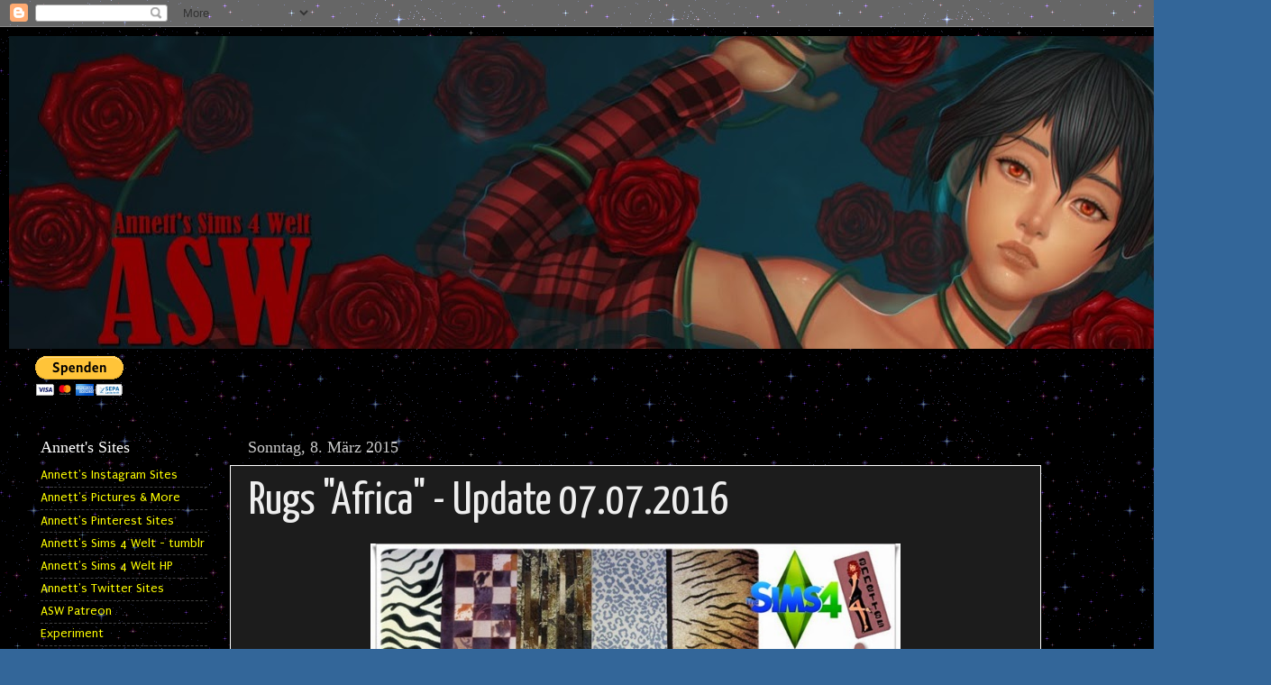

--- FILE ---
content_type: text/html; charset=UTF-8
request_url: http://annettssims4welt.blogspot.com/2015/03/rugs-africa.html
body_size: 24359
content:
<!DOCTYPE html>
<html class='v2' dir='ltr' lang='de'>
<head>
<link href='https://www.blogger.com/static/v1/widgets/335934321-css_bundle_v2.css' rel='stylesheet' type='text/css'/>
<meta content='width=1100' name='viewport'/>
<meta content='text/html; charset=UTF-8' http-equiv='Content-Type'/>
<meta content='blogger' name='generator'/>
<link href='http://annettssims4welt.blogspot.com/favicon.ico' rel='icon' type='image/x-icon'/>
<link href='http://annettssims4welt.blogspot.com/2015/03/rugs-africa.html' rel='canonical'/>
<link rel="alternate" type="application/atom+xml" title="Annett&#39;s Sims 4 Welt - Atom" href="http://annettssims4welt.blogspot.com/feeds/posts/default" />
<link rel="alternate" type="application/rss+xml" title="Annett&#39;s Sims 4 Welt - RSS" href="http://annettssims4welt.blogspot.com/feeds/posts/default?alt=rss" />
<link rel="service.post" type="application/atom+xml" title="Annett&#39;s Sims 4 Welt - Atom" href="https://www.blogger.com/feeds/8666392723674122472/posts/default" />

<link rel="alternate" type="application/atom+xml" title="Annett&#39;s Sims 4 Welt - Atom" href="http://annettssims4welt.blogspot.com/feeds/5051155515245148197/comments/default" />
<!--Can't find substitution for tag [blog.ieCssRetrofitLinks]-->
<link href='https://blogger.googleusercontent.com/img/b/R29vZ2xl/AVvXsEgOUlHLG_olQo7TA-g7D7RutJfV3960g1N8lpwl1gejiyUGKi0ObL6TARFLNFvav-DhxyiBC4yJIepl5X0m54MISMwC9NvrrDuwW_zID7hQfKsYS6GFbCPLBua8ac47VGQ13H38qb3SAw/s1600/RugsAfrica_Annett85.jpg' rel='image_src'/>
<meta content='http://annettssims4welt.blogspot.com/2015/03/rugs-africa.html' property='og:url'/>
<meta content='Rugs &quot;Africa&quot; - Update 07.07.2016' property='og:title'/>
<meta content='&quot;Sims 4&quot;' property='og:description'/>
<meta content='https://blogger.googleusercontent.com/img/b/R29vZ2xl/AVvXsEgOUlHLG_olQo7TA-g7D7RutJfV3960g1N8lpwl1gejiyUGKi0ObL6TARFLNFvav-DhxyiBC4yJIepl5X0m54MISMwC9NvrrDuwW_zID7hQfKsYS6GFbCPLBua8ac47VGQ13H38qb3SAw/w1200-h630-p-k-no-nu/RugsAfrica_Annett85.jpg' property='og:image'/>
<title>Annett's Sims 4 Welt: Rugs "Africa" - Update 07.07.2016</title>
<style type='text/css'>@font-face{font-family:'Puritan';font-style:normal;font-weight:400;font-display:swap;src:url(//fonts.gstatic.com/s/puritan/v25/845YNMgkAJ2VTtIoxJ36RPSL90I.woff2)format('woff2');unicode-range:U+0000-00FF,U+0131,U+0152-0153,U+02BB-02BC,U+02C6,U+02DA,U+02DC,U+0304,U+0308,U+0329,U+2000-206F,U+20AC,U+2122,U+2191,U+2193,U+2212,U+2215,U+FEFF,U+FFFD;}@font-face{font-family:'Yanone Kaffeesatz';font-style:normal;font-weight:400;font-display:swap;src:url(//fonts.gstatic.com/s/yanonekaffeesatz/v32/3y9I6aknfjLm_3lMKjiMgmUUYBs04aUXNxt9gW2LIfto9tWZemGKKHD0VTtItvI.woff2)format('woff2');unicode-range:U+0460-052F,U+1C80-1C8A,U+20B4,U+2DE0-2DFF,U+A640-A69F,U+FE2E-FE2F;}@font-face{font-family:'Yanone Kaffeesatz';font-style:normal;font-weight:400;font-display:swap;src:url(//fonts.gstatic.com/s/yanonekaffeesatz/v32/3y9I6aknfjLm_3lMKjiMgmUUYBs04aUXNxt9gW2LIfto9tWZc2GKKHD0VTtItvI.woff2)format('woff2');unicode-range:U+0301,U+0400-045F,U+0490-0491,U+04B0-04B1,U+2116;}@font-face{font-family:'Yanone Kaffeesatz';font-style:normal;font-weight:400;font-display:swap;src:url(//fonts.gstatic.com/s/yanonekaffeesatz/v32/3y9I6aknfjLm_3lMKjiMgmUUYBs04aUXNxt9gW2LIfto9tWZC2GKKHD0VTtItvI.woff2)format('woff2');unicode-range:U+0302-0303,U+0305,U+0307-0308,U+0310,U+0312,U+0315,U+031A,U+0326-0327,U+032C,U+032F-0330,U+0332-0333,U+0338,U+033A,U+0346,U+034D,U+0391-03A1,U+03A3-03A9,U+03B1-03C9,U+03D1,U+03D5-03D6,U+03F0-03F1,U+03F4-03F5,U+2016-2017,U+2034-2038,U+203C,U+2040,U+2043,U+2047,U+2050,U+2057,U+205F,U+2070-2071,U+2074-208E,U+2090-209C,U+20D0-20DC,U+20E1,U+20E5-20EF,U+2100-2112,U+2114-2115,U+2117-2121,U+2123-214F,U+2190,U+2192,U+2194-21AE,U+21B0-21E5,U+21F1-21F2,U+21F4-2211,U+2213-2214,U+2216-22FF,U+2308-230B,U+2310,U+2319,U+231C-2321,U+2336-237A,U+237C,U+2395,U+239B-23B7,U+23D0,U+23DC-23E1,U+2474-2475,U+25AF,U+25B3,U+25B7,U+25BD,U+25C1,U+25CA,U+25CC,U+25FB,U+266D-266F,U+27C0-27FF,U+2900-2AFF,U+2B0E-2B11,U+2B30-2B4C,U+2BFE,U+3030,U+FF5B,U+FF5D,U+1D400-1D7FF,U+1EE00-1EEFF;}@font-face{font-family:'Yanone Kaffeesatz';font-style:normal;font-weight:400;font-display:swap;src:url(//fonts.gstatic.com/s/yanonekaffeesatz/v32/3y9I6aknfjLm_3lMKjiMgmUUYBs04aUXNxt9gW2LIfto9tWZGWGKKHD0VTtItvI.woff2)format('woff2');unicode-range:U+0001-000C,U+000E-001F,U+007F-009F,U+20DD-20E0,U+20E2-20E4,U+2150-218F,U+2190,U+2192,U+2194-2199,U+21AF,U+21E6-21F0,U+21F3,U+2218-2219,U+2299,U+22C4-22C6,U+2300-243F,U+2440-244A,U+2460-24FF,U+25A0-27BF,U+2800-28FF,U+2921-2922,U+2981,U+29BF,U+29EB,U+2B00-2BFF,U+4DC0-4DFF,U+FFF9-FFFB,U+10140-1018E,U+10190-1019C,U+101A0,U+101D0-101FD,U+102E0-102FB,U+10E60-10E7E,U+1D2C0-1D2D3,U+1D2E0-1D37F,U+1F000-1F0FF,U+1F100-1F1AD,U+1F1E6-1F1FF,U+1F30D-1F30F,U+1F315,U+1F31C,U+1F31E,U+1F320-1F32C,U+1F336,U+1F378,U+1F37D,U+1F382,U+1F393-1F39F,U+1F3A7-1F3A8,U+1F3AC-1F3AF,U+1F3C2,U+1F3C4-1F3C6,U+1F3CA-1F3CE,U+1F3D4-1F3E0,U+1F3ED,U+1F3F1-1F3F3,U+1F3F5-1F3F7,U+1F408,U+1F415,U+1F41F,U+1F426,U+1F43F,U+1F441-1F442,U+1F444,U+1F446-1F449,U+1F44C-1F44E,U+1F453,U+1F46A,U+1F47D,U+1F4A3,U+1F4B0,U+1F4B3,U+1F4B9,U+1F4BB,U+1F4BF,U+1F4C8-1F4CB,U+1F4D6,U+1F4DA,U+1F4DF,U+1F4E3-1F4E6,U+1F4EA-1F4ED,U+1F4F7,U+1F4F9-1F4FB,U+1F4FD-1F4FE,U+1F503,U+1F507-1F50B,U+1F50D,U+1F512-1F513,U+1F53E-1F54A,U+1F54F-1F5FA,U+1F610,U+1F650-1F67F,U+1F687,U+1F68D,U+1F691,U+1F694,U+1F698,U+1F6AD,U+1F6B2,U+1F6B9-1F6BA,U+1F6BC,U+1F6C6-1F6CF,U+1F6D3-1F6D7,U+1F6E0-1F6EA,U+1F6F0-1F6F3,U+1F6F7-1F6FC,U+1F700-1F7FF,U+1F800-1F80B,U+1F810-1F847,U+1F850-1F859,U+1F860-1F887,U+1F890-1F8AD,U+1F8B0-1F8BB,U+1F8C0-1F8C1,U+1F900-1F90B,U+1F93B,U+1F946,U+1F984,U+1F996,U+1F9E9,U+1FA00-1FA6F,U+1FA70-1FA7C,U+1FA80-1FA89,U+1FA8F-1FAC6,U+1FACE-1FADC,U+1FADF-1FAE9,U+1FAF0-1FAF8,U+1FB00-1FBFF;}@font-face{font-family:'Yanone Kaffeesatz';font-style:normal;font-weight:400;font-display:swap;src:url(//fonts.gstatic.com/s/yanonekaffeesatz/v32/3y9I6aknfjLm_3lMKjiMgmUUYBs04aUXNxt9gW2LIfto9tWZeGGKKHD0VTtItvI.woff2)format('woff2');unicode-range:U+0102-0103,U+0110-0111,U+0128-0129,U+0168-0169,U+01A0-01A1,U+01AF-01B0,U+0300-0301,U+0303-0304,U+0308-0309,U+0323,U+0329,U+1EA0-1EF9,U+20AB;}@font-face{font-family:'Yanone Kaffeesatz';font-style:normal;font-weight:400;font-display:swap;src:url(//fonts.gstatic.com/s/yanonekaffeesatz/v32/3y9I6aknfjLm_3lMKjiMgmUUYBs04aUXNxt9gW2LIfto9tWZeWGKKHD0VTtItvI.woff2)format('woff2');unicode-range:U+0100-02BA,U+02BD-02C5,U+02C7-02CC,U+02CE-02D7,U+02DD-02FF,U+0304,U+0308,U+0329,U+1D00-1DBF,U+1E00-1E9F,U+1EF2-1EFF,U+2020,U+20A0-20AB,U+20AD-20C0,U+2113,U+2C60-2C7F,U+A720-A7FF;}@font-face{font-family:'Yanone Kaffeesatz';font-style:normal;font-weight:400;font-display:swap;src:url(//fonts.gstatic.com/s/yanonekaffeesatz/v32/3y9I6aknfjLm_3lMKjiMgmUUYBs04aUXNxt9gW2LIfto9tWZd2GKKHD0VTtI.woff2)format('woff2');unicode-range:U+0000-00FF,U+0131,U+0152-0153,U+02BB-02BC,U+02C6,U+02DA,U+02DC,U+0304,U+0308,U+0329,U+2000-206F,U+20AC,U+2122,U+2191,U+2193,U+2212,U+2215,U+FEFF,U+FFFD;}</style>
<style id='page-skin-1' type='text/css'><!--
/*-----------------------------------------------
Blogger Template Style
Name:     Picture Window
Designer: Blogger
URL:      www.blogger.com
----------------------------------------------- */
/* Content
----------------------------------------------- */
body {
font: normal normal 16px Puritan;
color: #eeeeee;
background: #336699 url(http://4.bp.blogspot.com/-3vyQqvwCDvM/VKUbkPEox8I/AAAAAAAAXhI/Omn0Crbxh5U/s0/blue-star-glitter-angel-1.gif) repeat scroll top left;
}
html body .region-inner {
min-width: 0;
max-width: 100%;
width: auto;
}
.content-outer {
font-size: 90%;
}
a:link {
text-decoration:none;
color: #ffff00;
}
a:visited {
text-decoration:none;
color: #ffff00;
}
a:hover {
text-decoration:underline;
color: #ffff00;
}
.content-outer {
background: transparent url(//www.blogblog.com/1kt/transparent/black50.png) repeat scroll top left;
-moz-border-radius: 0;
-webkit-border-radius: 0;
-goog-ms-border-radius: 0;
border-radius: 0;
-moz-box-shadow: 0 0 3px rgba(0, 0, 0, .15);
-webkit-box-shadow: 0 0 3px rgba(0, 0, 0, .15);
-goog-ms-box-shadow: 0 0 3px rgba(0, 0, 0, .15);
box-shadow: 0 0 3px rgba(0, 0, 0, .15);
margin: 0 auto;
}
.content-inner {
padding: 10px;
}
/* Header
----------------------------------------------- */
.header-outer {
background: transparent none repeat-x scroll top left;
_background-image: none;
color: #ffff00;
-moz-border-radius: 0;
-webkit-border-radius: 0;
-goog-ms-border-radius: 0;
border-radius: 0;
}
.Header img, .Header #header-inner {
-moz-border-radius: 0;
-webkit-border-radius: 0;
-goog-ms-border-radius: 0;
border-radius: 0;
}
.header-inner .Header .titlewrapper,
.header-inner .Header .descriptionwrapper {
padding-left: 30px;
padding-right: 30px;
}
.Header h1 {
font: normal normal 80px Puritan;
text-shadow: 1px 1px 3px rgba(0, 0, 0, 0.3);
}
.Header h1 a {
color: #ffff00;
}
.Header .description {
font-size: 130%;
}
/* Tabs
----------------------------------------------- */
.tabs-inner {
margin: .5em 15px 1em;
padding: 0;
}
.tabs-inner .section {
margin: 0;
}
.tabs-inner .widget ul {
padding: 0;
background: #1c1c1c none repeat scroll bottom;
-moz-border-radius: 0;
-webkit-border-radius: 0;
-goog-ms-border-radius: 0;
border-radius: 0;
}
.tabs-inner .widget li {
border: none;
}
.tabs-inner .widget li a {
display: inline-block;
padding: .5em 1em;
margin-right: 0;
color: #ff9900;
font: normal normal 15px Puritan;
-moz-border-radius: 0 0 0 0;
-webkit-border-top-left-radius: 0;
-webkit-border-top-right-radius: 0;
-goog-ms-border-radius: 0 0 0 0;
border-radius: 0 0 0 0;
background: transparent none no-repeat scroll top left;
border-right: 1px solid #000000;
}
.tabs-inner .widget li:first-child a {
padding-left: 1.25em;
-moz-border-radius-topleft: 0;
-moz-border-radius-bottomleft: 0;
-webkit-border-top-left-radius: 0;
-webkit-border-bottom-left-radius: 0;
-goog-ms-border-top-left-radius: 0;
-goog-ms-border-bottom-left-radius: 0;
border-top-left-radius: 0;
border-bottom-left-radius: 0;
}
.tabs-inner .widget li.selected a,
.tabs-inner .widget li a:hover {
position: relative;
z-index: 1;
background: #dd7700 none repeat scroll bottom;
color: #ffffff;
-moz-box-shadow: 0 0 0 rgba(0, 0, 0, .15);
-webkit-box-shadow: 0 0 0 rgba(0, 0, 0, .15);
-goog-ms-box-shadow: 0 0 0 rgba(0, 0, 0, .15);
box-shadow: 0 0 0 rgba(0, 0, 0, .15);
}
/* Headings
----------------------------------------------- */
h2 {
font: normal normal 18px Georgia, Utopia, 'Palatino Linotype', Palatino, serif;
text-transform: none;
color: #ffffff;
margin: .5em 0;
}
/* Main
----------------------------------------------- */
.main-outer {
background: transparent none repeat scroll top center;
-moz-border-radius: 0 0 0 0;
-webkit-border-top-left-radius: 0;
-webkit-border-top-right-radius: 0;
-webkit-border-bottom-left-radius: 0;
-webkit-border-bottom-right-radius: 0;
-goog-ms-border-radius: 0 0 0 0;
border-radius: 0 0 0 0;
-moz-box-shadow: 0 0 0 rgba(0, 0, 0, .15);
-webkit-box-shadow: 0 0 0 rgba(0, 0, 0, .15);
-goog-ms-box-shadow: 0 0 0 rgba(0, 0, 0, .15);
box-shadow: 0 0 0 rgba(0, 0, 0, .15);
}
.main-inner {
padding: 15px 20px 20px;
}
.main-inner .column-center-inner {
padding: 0 0;
}
.main-inner .column-left-inner {
padding-left: 0;
}
.main-inner .column-right-inner {
padding-right: 0;
}
/* Posts
----------------------------------------------- */
h3.post-title {
margin: 0;
font: normal normal 50px Yanone Kaffeesatz;
}
.comments h4 {
margin: 1em 0 0;
font: normal normal 50px Yanone Kaffeesatz;
}
.date-header span {
color: #cccccc;
}
.post-outer {
background-color: #1c1c1c;
border: solid 1px #ffffff;
-moz-border-radius: 0;
-webkit-border-radius: 0;
border-radius: 0;
-goog-ms-border-radius: 0;
padding: 15px 20px;
margin: 0 -20px 20px;
}
.post-body {
line-height: 1.4;
font-size: 110%;
position: relative;
}
.post-header {
margin: 0 0 1.5em;
color: #999999;
line-height: 1.6;
}
.post-footer {
margin: .5em 0 0;
color: #999999;
line-height: 1.6;
}
#blog-pager {
font-size: 140%
}
#comments .comment-author {
padding-top: 1.5em;
border-top: dashed 1px #ccc;
border-top: dashed 1px rgba(128, 128, 128, .5);
background-position: 0 1.5em;
}
#comments .comment-author:first-child {
padding-top: 0;
border-top: none;
}
.avatar-image-container {
margin: .2em 0 0;
}
/* Comments
----------------------------------------------- */
.comments .comments-content .icon.blog-author {
background-repeat: no-repeat;
background-image: url([data-uri]);
}
.comments .comments-content .loadmore a {
border-top: 1px solid #ffff00;
border-bottom: 1px solid #ffff00;
}
.comments .continue {
border-top: 2px solid #ffff00;
}
/* Widgets
----------------------------------------------- */
.widget ul, .widget #ArchiveList ul.flat {
padding: 0;
list-style: none;
}
.widget ul li, .widget #ArchiveList ul.flat li {
border-top: dashed 1px #ccc;
border-top: dashed 1px rgba(128, 128, 128, .5);
}
.widget ul li:first-child, .widget #ArchiveList ul.flat li:first-child {
border-top: none;
}
.widget .post-body ul {
list-style: disc;
}
.widget .post-body ul li {
border: none;
}
/* Footer
----------------------------------------------- */
.footer-outer {
color:#cccccc;
background: transparent none repeat scroll top center;
-moz-border-radius: 0 0 0 0;
-webkit-border-top-left-radius: 0;
-webkit-border-top-right-radius: 0;
-webkit-border-bottom-left-radius: 0;
-webkit-border-bottom-right-radius: 0;
-goog-ms-border-radius: 0 0 0 0;
border-radius: 0 0 0 0;
-moz-box-shadow: 0 0 0 rgba(0, 0, 0, .15);
-webkit-box-shadow: 0 0 0 rgba(0, 0, 0, .15);
-goog-ms-box-shadow: 0 0 0 rgba(0, 0, 0, .15);
box-shadow: 0 0 0 rgba(0, 0, 0, .15);
}
.footer-inner {
padding: 10px 20px 20px;
}
.footer-outer a {
color: #ff9900;
}
.footer-outer a:visited {
color: #dd7700;
}
.footer-outer a:hover {
color: #ffff00;
}
.footer-outer .widget h2 {
color: #ffffff;
}
/* Mobile
----------------------------------------------- */
html body.mobile {
height: auto;
}
html body.mobile {
min-height: 480px;
background-size: 100% auto;
}
.mobile .body-fauxcolumn-outer {
background: transparent none repeat scroll top left;
}
html .mobile .mobile-date-outer, html .mobile .blog-pager {
border-bottom: none;
background: transparent none repeat scroll top center;
margin-bottom: 10px;
}
.mobile .date-outer {
background: transparent none repeat scroll top center;
}
.mobile .header-outer, .mobile .main-outer,
.mobile .post-outer, .mobile .footer-outer {
-moz-border-radius: 0;
-webkit-border-radius: 0;
-goog-ms-border-radius: 0;
border-radius: 0;
}
.mobile .content-outer,
.mobile .main-outer,
.mobile .post-outer {
background: inherit;
border: none;
}
.mobile .content-outer {
font-size: 100%;
}
.mobile-link-button {
background-color: #ffff00;
}
.mobile-link-button a:link, .mobile-link-button a:visited {
color: #1c1c1c;
}
.mobile-index-contents {
color: #eeeeee;
}
.mobile .tabs-inner .PageList .widget-content {
background: #dd7700 none repeat scroll bottom;
color: #ffffff;
}
.mobile .tabs-inner .PageList .widget-content .pagelist-arrow {
border-left: 1px solid #000000;
}

--></style>
<style id='template-skin-1' type='text/css'><!--
body {
min-width: 1410px;
}
.content-outer, .content-fauxcolumn-outer, .region-inner {
min-width: 1410px;
max-width: 1410px;
_width: 1410px;
}
.main-inner .columns {
padding-left: 230px;
padding-right: 230px;
}
.main-inner .fauxcolumn-center-outer {
left: 230px;
right: 230px;
/* IE6 does not respect left and right together */
_width: expression(this.parentNode.offsetWidth -
parseInt("230px") -
parseInt("230px") + 'px');
}
.main-inner .fauxcolumn-left-outer {
width: 230px;
}
.main-inner .fauxcolumn-right-outer {
width: 230px;
}
.main-inner .column-left-outer {
width: 230px;
right: 100%;
margin-left: -230px;
}
.main-inner .column-right-outer {
width: 230px;
margin-right: -230px;
}
#layout {
min-width: 0;
}
#layout .content-outer {
min-width: 0;
width: 800px;
}
#layout .region-inner {
min-width: 0;
width: auto;
}
body#layout div.add_widget {
padding: 8px;
}
body#layout div.add_widget a {
margin-left: 32px;
}
--></style>
<style>
    body {background-image:url(http\:\/\/4.bp.blogspot.com\/-3vyQqvwCDvM\/VKUbkPEox8I\/AAAAAAAAXhI\/Omn0Crbxh5U\/s0\/blue-star-glitter-angel-1.gif);}
    
@media (max-width: 200px) { body {background-image:url(http\:\/\/4.bp.blogspot.com\/-3vyQqvwCDvM\/VKUbkPEox8I\/AAAAAAAAXhI\/Omn0Crbxh5U\/w200\/blue-star-glitter-angel-1.gif);}}
@media (max-width: 400px) and (min-width: 201px) { body {background-image:url(http\:\/\/4.bp.blogspot.com\/-3vyQqvwCDvM\/VKUbkPEox8I\/AAAAAAAAXhI\/Omn0Crbxh5U\/w400\/blue-star-glitter-angel-1.gif);}}
@media (max-width: 800px) and (min-width: 401px) { body {background-image:url(http\:\/\/4.bp.blogspot.com\/-3vyQqvwCDvM\/VKUbkPEox8I\/AAAAAAAAXhI\/Omn0Crbxh5U\/w800\/blue-star-glitter-angel-1.gif);}}
@media (max-width: 1200px) and (min-width: 801px) { body {background-image:url(http\:\/\/4.bp.blogspot.com\/-3vyQqvwCDvM\/VKUbkPEox8I\/AAAAAAAAXhI\/Omn0Crbxh5U\/w1200\/blue-star-glitter-angel-1.gif);}}
/* Last tag covers anything over one higher than the previous max-size cap. */
@media (min-width: 1201px) { body {background-image:url(http\:\/\/4.bp.blogspot.com\/-3vyQqvwCDvM\/VKUbkPEox8I\/AAAAAAAAXhI\/Omn0Crbxh5U\/w1600\/blue-star-glitter-angel-1.gif);}}
  </style>
<link href='https://www.blogger.com/dyn-css/authorization.css?targetBlogID=8666392723674122472&amp;zx=2a74d710-bc74-4422-b60e-b8f44d0270b1' media='none' onload='if(media!=&#39;all&#39;)media=&#39;all&#39;' rel='stylesheet'/><noscript><link href='https://www.blogger.com/dyn-css/authorization.css?targetBlogID=8666392723674122472&amp;zx=2a74d710-bc74-4422-b60e-b8f44d0270b1' rel='stylesheet'/></noscript>
<meta name='google-adsense-platform-account' content='ca-host-pub-1556223355139109'/>
<meta name='google-adsense-platform-domain' content='blogspot.com'/>

<!-- data-ad-client=ca-pub-0625517078375868 -->

</head>
<body class='loading variant-screen'>
<div class='navbar section' id='navbar' name='Navbar'><div class='widget Navbar' data-version='1' id='Navbar1'><script type="text/javascript">
    function setAttributeOnload(object, attribute, val) {
      if(window.addEventListener) {
        window.addEventListener('load',
          function(){ object[attribute] = val; }, false);
      } else {
        window.attachEvent('onload', function(){ object[attribute] = val; });
      }
    }
  </script>
<div id="navbar-iframe-container"></div>
<script type="text/javascript" src="https://apis.google.com/js/platform.js"></script>
<script type="text/javascript">
      gapi.load("gapi.iframes:gapi.iframes.style.bubble", function() {
        if (gapi.iframes && gapi.iframes.getContext) {
          gapi.iframes.getContext().openChild({
              url: 'https://www.blogger.com/navbar/8666392723674122472?po\x3d5051155515245148197\x26origin\x3dhttp://annettssims4welt.blogspot.com',
              where: document.getElementById("navbar-iframe-container"),
              id: "navbar-iframe"
          });
        }
      });
    </script><script type="text/javascript">
(function() {
var script = document.createElement('script');
script.type = 'text/javascript';
script.src = '//pagead2.googlesyndication.com/pagead/js/google_top_exp.js';
var head = document.getElementsByTagName('head')[0];
if (head) {
head.appendChild(script);
}})();
</script>
</div></div>
<div class='body-fauxcolumns'>
<div class='fauxcolumn-outer body-fauxcolumn-outer'>
<div class='cap-top'>
<div class='cap-left'></div>
<div class='cap-right'></div>
</div>
<div class='fauxborder-left'>
<div class='fauxborder-right'></div>
<div class='fauxcolumn-inner'>
</div>
</div>
<div class='cap-bottom'>
<div class='cap-left'></div>
<div class='cap-right'></div>
</div>
</div>
</div>
<div class='content'>
<div class='content-fauxcolumns'>
<div class='fauxcolumn-outer content-fauxcolumn-outer'>
<div class='cap-top'>
<div class='cap-left'></div>
<div class='cap-right'></div>
</div>
<div class='fauxborder-left'>
<div class='fauxborder-right'></div>
<div class='fauxcolumn-inner'>
</div>
</div>
<div class='cap-bottom'>
<div class='cap-left'></div>
<div class='cap-right'></div>
</div>
</div>
</div>
<div class='content-outer'>
<div class='content-cap-top cap-top'>
<div class='cap-left'></div>
<div class='cap-right'></div>
</div>
<div class='fauxborder-left content-fauxborder-left'>
<div class='fauxborder-right content-fauxborder-right'></div>
<div class='content-inner'>
<header>
<div class='header-outer'>
<div class='header-cap-top cap-top'>
<div class='cap-left'></div>
<div class='cap-right'></div>
</div>
<div class='fauxborder-left header-fauxborder-left'>
<div class='fauxborder-right header-fauxborder-right'></div>
<div class='region-inner header-inner'>
<div class='header section' id='header' name='Header'><div class='widget Header' data-version='1' id='Header1'>
<div id='header-inner'>
<a href='http://annettssims4welt.blogspot.com/' style='display: block'>
<img alt='Annett&#39;s Sims 4 Welt' height='347px; ' id='Header1_headerimg' src='https://blogger.googleusercontent.com/img/a/AVvXsEhKfIbKVEic1mvD1rw89IPowlzuKC1KTaMkT4mKFCNZmyvpQLzI1KIIeEY0fki4KW5ely7-TMWySnkLJl9qfwZdl9wBEyTQJ9ow4WaIXXg5VNQLcoKfRoFRr2anw4HNyAhOYhAFemNRJSJtTv8J-IZWLNe0-H38UNXnJdHopFX_TJboETV363cIBIYa=s1390' style='display: block' width='1390px; '/>
</a>
</div>
</div></div>
</div>
</div>
<div class='header-cap-bottom cap-bottom'>
<div class='cap-left'></div>
<div class='cap-right'></div>
</div>
</div>
</header>
<div class='tabs-outer'>
<div class='tabs-cap-top cap-top'>
<div class='cap-left'></div>
<div class='cap-right'></div>
</div>
<div class='fauxborder-left tabs-fauxborder-left'>
<div class='fauxborder-right tabs-fauxborder-right'></div>
<div class='region-inner tabs-inner'>
<div class='tabs section' id='crosscol' name='Spaltenübergreifend'><div class='widget HTML' data-version='1' id='HTML1'>
<div class='widget-content'>
<form action="https://www.paypal.com/cgi-bin/webscr" method="post" target="_top">
<input type="hidden" name="cmd" value="_s-xclick" />
<input type="hidden" name="hosted_button_id" value="PV5CVQQHFZA84" />
<input type="image" src="https://www.paypalobjects.com/de_DE/DE/i/btn/btn_donateCC_LG.gif" border="0" name="submit" alt="Jetzt einfach, schnell und sicher online bezahlen &#8211; mit PayPal." />
<img alt="" border="0" src="https://www.paypalobjects.com/de_DE/i/scr/pixel.gif" width="1" height="1" />
</form>
</div>
<div class='clear'></div>
</div></div>
<div class='tabs no-items section' id='crosscol-overflow' name='Cross-Column 2'></div>
</div>
</div>
<div class='tabs-cap-bottom cap-bottom'>
<div class='cap-left'></div>
<div class='cap-right'></div>
</div>
</div>
<div class='main-outer'>
<div class='main-cap-top cap-top'>
<div class='cap-left'></div>
<div class='cap-right'></div>
</div>
<div class='fauxborder-left main-fauxborder-left'>
<div class='fauxborder-right main-fauxborder-right'></div>
<div class='region-inner main-inner'>
<div class='columns fauxcolumns'>
<div class='fauxcolumn-outer fauxcolumn-center-outer'>
<div class='cap-top'>
<div class='cap-left'></div>
<div class='cap-right'></div>
</div>
<div class='fauxborder-left'>
<div class='fauxborder-right'></div>
<div class='fauxcolumn-inner'>
</div>
</div>
<div class='cap-bottom'>
<div class='cap-left'></div>
<div class='cap-right'></div>
</div>
</div>
<div class='fauxcolumn-outer fauxcolumn-left-outer'>
<div class='cap-top'>
<div class='cap-left'></div>
<div class='cap-right'></div>
</div>
<div class='fauxborder-left'>
<div class='fauxborder-right'></div>
<div class='fauxcolumn-inner'>
</div>
</div>
<div class='cap-bottom'>
<div class='cap-left'></div>
<div class='cap-right'></div>
</div>
</div>
<div class='fauxcolumn-outer fauxcolumn-right-outer'>
<div class='cap-top'>
<div class='cap-left'></div>
<div class='cap-right'></div>
</div>
<div class='fauxborder-left'>
<div class='fauxborder-right'></div>
<div class='fauxcolumn-inner'>
</div>
</div>
<div class='cap-bottom'>
<div class='cap-left'></div>
<div class='cap-right'></div>
</div>
</div>
<!-- corrects IE6 width calculation -->
<div class='columns-inner'>
<div class='column-center-outer'>
<div class='column-center-inner'>
<div class='main section' id='main' name='Hauptbereich'><div class='widget Blog' data-version='1' id='Blog1'>
<div class='blog-posts hfeed'>

          <div class="date-outer">
        
<h2 class='date-header'><span>Sonntag, 8. März 2015</span></h2>

          <div class="date-posts">
        
<div class='post-outer'>
<div class='post hentry uncustomized-post-template' itemprop='blogPost' itemscope='itemscope' itemtype='http://schema.org/BlogPosting'>
<meta content='https://blogger.googleusercontent.com/img/b/R29vZ2xl/AVvXsEgOUlHLG_olQo7TA-g7D7RutJfV3960g1N8lpwl1gejiyUGKi0ObL6TARFLNFvav-DhxyiBC4yJIepl5X0m54MISMwC9NvrrDuwW_zID7hQfKsYS6GFbCPLBua8ac47VGQ13H38qb3SAw/s1600/RugsAfrica_Annett85.jpg' itemprop='image_url'/>
<meta content='8666392723674122472' itemprop='blogId'/>
<meta content='5051155515245148197' itemprop='postId'/>
<a name='5051155515245148197'></a>
<h3 class='post-title entry-title' itemprop='name'>
Rugs "Africa" - Update 07.07.2016
</h3>
<div class='post-header'>
<div class='post-header-line-1'></div>
</div>
<div class='post-body entry-content' id='post-body-5051155515245148197' itemprop='description articleBody'>
<div class="separator" style="clear: both; text-align: center;">
<a href="https://blogger.googleusercontent.com/img/b/R29vZ2xl/AVvXsEgOUlHLG_olQo7TA-g7D7RutJfV3960g1N8lpwl1gejiyUGKi0ObL6TARFLNFvav-DhxyiBC4yJIepl5X0m54MISMwC9NvrrDuwW_zID7hQfKsYS6GFbCPLBua8ac47VGQ13H38qb3SAw/s1600/RugsAfrica_Annett85.jpg" imageanchor="1" style="margin-left: 1em; margin-right: 1em;"><img border="0" height="640" src="https://blogger.googleusercontent.com/img/b/R29vZ2xl/AVvXsEgOUlHLG_olQo7TA-g7D7RutJfV3960g1N8lpwl1gejiyUGKi0ObL6TARFLNFvav-DhxyiBC4yJIepl5X0m54MISMwC9NvrrDuwW_zID7hQfKsYS6GFbCPLBua8ac47VGQ13H38qb3SAw/s1600/RugsAfrica_Annett85.jpg" width="588" /></a></div>
<br />
<div class="separator" style="clear: both; text-align: center;">
<a href="https://blogger.googleusercontent.com/img/b/R29vZ2xl/AVvXsEgfM6KygwCUHaaRsu1ybVNxv1SOpYAhL5HTmPmgLrvbga4w89I160STMpa3-8ifDyCK-2Vi3jCOCY9pd8ZP2-fOKzIB-GF-CiQtCADyx2ALWZ3lDosc4hz6NrfXWN_tgLTiqCrrdrKRkA/s1600/08.03.15_11-31.png" imageanchor="1" style="margin-left: 1em; margin-right: 1em;"><img border="0" height="380" src="https://blogger.googleusercontent.com/img/b/R29vZ2xl/AVvXsEgfM6KygwCUHaaRsu1ybVNxv1SOpYAhL5HTmPmgLrvbga4w89I160STMpa3-8ifDyCK-2Vi3jCOCY9pd8ZP2-fOKzIB-GF-CiQtCADyx2ALWZ3lDosc4hz6NrfXWN_tgLTiqCrrdrKRkA/s1600/08.03.15_11-31.png" width="640" /></a></div>
<br />
<div class="separator" style="clear: both; text-align: center;">
<a href="https://blogger.googleusercontent.com/img/b/R29vZ2xl/AVvXsEjeL586ZV_vBPyUB6NlTtqSsFwOL4iEV4CKlTNPLb8qJ70Kzi-y8KKLW3Z-zK4zPwReSR4S16IGTNjiJJr2b4O-8Bk5uZacwj0djdGEODYq1SwhgcqduqxTEcjFot3SSoZRY-aTfvYu6Q/s1600/08.03.15_11-32-3.png" imageanchor="1" style="margin-left: 1em; margin-right: 1em;"><img border="0" height="370" src="https://blogger.googleusercontent.com/img/b/R29vZ2xl/AVvXsEjeL586ZV_vBPyUB6NlTtqSsFwOL4iEV4CKlTNPLb8qJ70Kzi-y8KKLW3Z-zK4zPwReSR4S16IGTNjiJJr2b4O-8Bk5uZacwj0djdGEODYq1SwhgcqduqxTEcjFot3SSoZRY-aTfvYu6Q/s1600/08.03.15_11-32-3.png" width="640" /></a></div>
<br />
<div class="separator" style="clear: both; text-align: center;">
<a href="https://blogger.googleusercontent.com/img/b/R29vZ2xl/AVvXsEhi_z97dR3N83quEeNYEKQfuN6mulAvJemlUCQanasYAWHPXN2XnQmaF-OQnfm1xanfKzpGh7wMRYwKp0X1lA-4X7jdXfb4L-WKFyekCFj1y6rwM-FmeRqzFy-IRWUVhZk6E4WIioNcWQ/s1600/08.03.15_11-32.png" imageanchor="1" style="margin-left: 1em; margin-right: 1em;"><img border="0" height="346" src="https://blogger.googleusercontent.com/img/b/R29vZ2xl/AVvXsEhi_z97dR3N83quEeNYEKQfuN6mulAvJemlUCQanasYAWHPXN2XnQmaF-OQnfm1xanfKzpGh7wMRYwKp0X1lA-4X7jdXfb4L-WKFyekCFj1y6rwM-FmeRqzFy-IRWUVhZk6E4WIioNcWQ/s1600/08.03.15_11-32.png" width="640" /></a></div>
<br />
<div class="separator" style="clear: both; text-align: center;">
<a href="https://blogger.googleusercontent.com/img/b/R29vZ2xl/AVvXsEgVKwrpqlPNTWgU5W86DmVe1KGOyCDkgSktIDYWGlSZdBkMt6C7B6sQW626-LO-Vf8sdH5sPffBerMMalDyyCBBbPf_yfEEcPUKc14_nY2gyO46Qz-FlzPzSr5LmLg9Q1jpJFBDGUg3Uw/s1600/08.03.15_11-33-2.png" imageanchor="1" style="margin-left: 1em; margin-right: 1em;"><img border="0" height="328" src="https://blogger.googleusercontent.com/img/b/R29vZ2xl/AVvXsEgVKwrpqlPNTWgU5W86DmVe1KGOyCDkgSktIDYWGlSZdBkMt6C7B6sQW626-LO-Vf8sdH5sPffBerMMalDyyCBBbPf_yfEEcPUKc14_nY2gyO46Qz-FlzPzSr5LmLg9Q1jpJFBDGUg3Uw/s1600/08.03.15_11-33-2.png" width="640" /></a></div>
<br />
<div class="separator" style="clear: both; text-align: center;">
<a href="https://blogger.googleusercontent.com/img/b/R29vZ2xl/AVvXsEhJbOgbbaIBaihZB_V67Wiu3MTWN2ByAap8FzRFdTFyFkyGGJ2gGpTlHjr8-VSLUnOxsDCVdUJwkvcfDoBB5xuPZMY7CGSsghBDsgb2bNWY9DOOG9hpm4lLnRv74Csme8Ph_nttyJC-Ig/s1600/08.03.15_11-33.png" imageanchor="1" style="margin-left: 1em; margin-right: 1em;"><img border="0" height="350" src="https://blogger.googleusercontent.com/img/b/R29vZ2xl/AVvXsEhJbOgbbaIBaihZB_V67Wiu3MTWN2ByAap8FzRFdTFyFkyGGJ2gGpTlHjr8-VSLUnOxsDCVdUJwkvcfDoBB5xuPZMY7CGSsghBDsgb2bNWY9DOOG9hpm4lLnRv74Csme8Ph_nttyJC-Ig/s1600/08.03.15_11-33.png" width="640" /></a></div>
<br />
<div class="separator" style="clear: both; text-align: center;">
<a href="https://blogger.googleusercontent.com/img/b/R29vZ2xl/AVvXsEhhjl50zJdUpreS11ZNRtzsGPxYlbPI0n3vttUJyGOX72Jq-ChPIF8rAA_WZvgV_loFXWV8nEHq5RMO1wNk-Y_CbHhAl6t2fYnGvzXgKOG35rKn0o9Kj7UXKcGwSQGrV0hTMpXK2vraSg/s1600/08.03.15_11-34-2.png" imageanchor="1" style="margin-left: 1em; margin-right: 1em;"><img border="0" height="318" src="https://blogger.googleusercontent.com/img/b/R29vZ2xl/AVvXsEhhjl50zJdUpreS11ZNRtzsGPxYlbPI0n3vttUJyGOX72Jq-ChPIF8rAA_WZvgV_loFXWV8nEHq5RMO1wNk-Y_CbHhAl6t2fYnGvzXgKOG35rKn0o9Kj7UXKcGwSQGrV0hTMpXK2vraSg/s1600/08.03.15_11-34-2.png" width="640" /></a></div>
<br />
<div class="separator" style="clear: both; text-align: center;">
<a href="https://blogger.googleusercontent.com/img/b/R29vZ2xl/AVvXsEiBzMwavKvjlbIL9d_ExSi3HZYErMqwILDVznBFA-RgOGTCcAo47ArfeMV8xXMnYos8XI-cHK3uH9be2dJJI66rku9IfKi6TVjDC6NrKrCz3p3a9Fq7c3aKgXYzvwoxOlBR1hyU0_DBng/s1600/08.03.15_11-34.png" imageanchor="1" style="margin-left: 1em; margin-right: 1em;"><img border="0" height="326" src="https://blogger.googleusercontent.com/img/b/R29vZ2xl/AVvXsEiBzMwavKvjlbIL9d_ExSi3HZYErMqwILDVznBFA-RgOGTCcAo47ArfeMV8xXMnYos8XI-cHK3uH9be2dJJI66rku9IfKi6TVjDC6NrKrCz3p3a9Fq7c3aKgXYzvwoxOlBR1hyU0_DBng/s1600/08.03.15_11-34.png" width="640" /></a></div>
<br />
<div class="separator" style="clear: both; text-align: center;">
<a href="https://blogger.googleusercontent.com/img/b/R29vZ2xl/AVvXsEgUtaRGq5QmU6j_Ufu3KbgpcofvEis1DyeiKfOUBx1xNumfS55-Fk0FqYagt0iGS1oPNPDWQ0_7O87rHA88JMlQxPgYe9VeeJ8kZF7zGQddilKxuUt8AfcdXaZnn8k0QzyGzLqEaIe6Vg/s1600/08.03.15_11-35-2.png" imageanchor="1" style="margin-left: 1em; margin-right: 1em;"><img border="0" height="308" src="https://blogger.googleusercontent.com/img/b/R29vZ2xl/AVvXsEgUtaRGq5QmU6j_Ufu3KbgpcofvEis1DyeiKfOUBx1xNumfS55-Fk0FqYagt0iGS1oPNPDWQ0_7O87rHA88JMlQxPgYe9VeeJ8kZF7zGQddilKxuUt8AfcdXaZnn8k0QzyGzLqEaIe6Vg/s1600/08.03.15_11-35-2.png" width="640" /></a></div>
<br />
<div class="separator" style="clear: both; text-align: center;">
<a href="https://blogger.googleusercontent.com/img/b/R29vZ2xl/AVvXsEh33h5dRavoeekZ84IXzKxjEEpfOx5gArAEzEBaon2JtcsCaNYUocaBRch13y3NveCV9Qk-huh93OsEX38OuqvMLSqZUln39J4LMIJeSa151fw7e_1XrvSqhm5p-7v8XTYVoZX4jT3ZHg/s1600/08.03.15_11-35.png" imageanchor="1" style="margin-left: 1em; margin-right: 1em;"><img border="0" height="312" src="https://blogger.googleusercontent.com/img/b/R29vZ2xl/AVvXsEh33h5dRavoeekZ84IXzKxjEEpfOx5gArAEzEBaon2JtcsCaNYUocaBRch13y3NveCV9Qk-huh93OsEX38OuqvMLSqZUln39J4LMIJeSa151fw7e_1XrvSqhm5p-7v8XTYVoZX4jT3ZHg/s1600/08.03.15_11-35.png" width="640" /></a></div>
<br />
<div class="separator" style="clear: both; text-align: center;">
<a href="https://blogger.googleusercontent.com/img/b/R29vZ2xl/AVvXsEjqvHxZc9zH38EBl0EJLhIxzKlpHCT2RpWl4nvaW92DgMKng4OX3Hhpz9W96JDKPptT2fumaIi1hPoQH2pLqyTUkGipiDYpRAw2Ue1Fnv0Imm-D-DVSaIPmkPcjxu-BChXMk8tFiRbV9A/s1600/08.03.15_11-36.png" imageanchor="1" style="margin-left: 1em; margin-right: 1em;"><img border="0" height="304" src="https://blogger.googleusercontent.com/img/b/R29vZ2xl/AVvXsEjqvHxZc9zH38EBl0EJLhIxzKlpHCT2RpWl4nvaW92DgMKng4OX3Hhpz9W96JDKPptT2fumaIi1hPoQH2pLqyTUkGipiDYpRAw2Ue1Fnv0Imm-D-DVSaIPmkPcjxu-BChXMk8tFiRbV9A/s1600/08.03.15_11-36.png" width="640" /></a></div>
<br />
<div class="separator" style="clear: both; text-align: center;">
<a href="https://drive.google.com/file/d/0Bxsa8GBFzSCqb29ERVNjeGtScGs/view?usp=sharing" target="_blank"><img border="0" height="109" src="https://blogger.googleusercontent.com/img/b/R29vZ2xl/AVvXsEgdyLyyFIZ4arUwEjovPJaRj8dS16VH2kEtW4HfVrJzcLuvFyXHkDMKRh5j-t-WakXRapA5JkpKnhU-_0Ft1Ri4ab5-psHi-o54LnI8R61jLmIZNAuxSVGvwX_DPOMssmSA8wPPmktQew/s1600/CbS_Justmarried_paper18.png" width="320" /></a></div>
<div class="separator" style="clear: both; text-align: center;">
<br /></div>
<div class="separator" style="clear: both; text-align: center;">
Mesh = EA</div>
<div class="separator" style="clear: both; text-align: center;">
Edited by Annett85</div>
<div style="text-align: center;">
<br /></div>
<div style='clear: both;'></div>
</div>
<div class='post-footer'>
<div class='post-footer-line post-footer-line-1'>
<span class='post-author vcard'>
Eingestellt von
<span class='fn' itemprop='author' itemscope='itemscope' itemtype='http://schema.org/Person'>
<meta content='https://www.blogger.com/profile/01453804131886348377' itemprop='url'/>
<a class='g-profile' href='https://www.blogger.com/profile/01453804131886348377' rel='author' title='author profile'>
<span itemprop='name'>Annett&#39;s Sims 4 Welt</span>
</a>
</span>
</span>
<span class='post-timestamp'>
um
<meta content='http://annettssims4welt.blogspot.com/2015/03/rugs-africa.html' itemprop='url'/>
<a class='timestamp-link' href='http://annettssims4welt.blogspot.com/2015/03/rugs-africa.html' rel='bookmark' title='permanent link'><abbr class='published' itemprop='datePublished' title='2015-03-08T16:10:00+01:00'>16:10</abbr></a>
</span>
<span class='post-comment-link'>
</span>
<span class='post-icons'>
<span class='item-control blog-admin pid-1242978441'>
<a href='https://www.blogger.com/post-edit.g?blogID=8666392723674122472&postID=5051155515245148197&from=pencil' title='Post bearbeiten'>
<img alt='' class='icon-action' height='18' src='https://resources.blogblog.com/img/icon18_edit_allbkg.gif' width='18'/>
</a>
</span>
</span>
<div class='post-share-buttons goog-inline-block'>
<a class='goog-inline-block share-button sb-email' href='https://www.blogger.com/share-post.g?blogID=8666392723674122472&postID=5051155515245148197&target=email' target='_blank' title='Diesen Post per E-Mail versenden'><span class='share-button-link-text'>Diesen Post per E-Mail versenden</span></a><a class='goog-inline-block share-button sb-blog' href='https://www.blogger.com/share-post.g?blogID=8666392723674122472&postID=5051155515245148197&target=blog' onclick='window.open(this.href, "_blank", "height=270,width=475"); return false;' target='_blank' title='BlogThis!'><span class='share-button-link-text'>BlogThis!</span></a><a class='goog-inline-block share-button sb-twitter' href='https://www.blogger.com/share-post.g?blogID=8666392723674122472&postID=5051155515245148197&target=twitter' target='_blank' title='Auf X teilen'><span class='share-button-link-text'>Auf X teilen</span></a><a class='goog-inline-block share-button sb-facebook' href='https://www.blogger.com/share-post.g?blogID=8666392723674122472&postID=5051155515245148197&target=facebook' onclick='window.open(this.href, "_blank", "height=430,width=640"); return false;' target='_blank' title='In Facebook freigeben'><span class='share-button-link-text'>In Facebook freigeben</span></a><a class='goog-inline-block share-button sb-pinterest' href='https://www.blogger.com/share-post.g?blogID=8666392723674122472&postID=5051155515245148197&target=pinterest' target='_blank' title='Auf Pinterest teilen'><span class='share-button-link-text'>Auf Pinterest teilen</span></a>
</div>
</div>
<div class='post-footer-line post-footer-line-2'>
<span class='post-labels'>
Labels:
<a href='http://annettssims4welt.blogspot.com/search/label/Annett%27s%20Sims%204%20Rugs' rel='tag'>Annett&#39;s Sims 4 Rugs</a>
</span>
</div>
<div class='post-footer-line post-footer-line-3'>
<span class='post-location'>
</span>
</div>
</div>
</div>
<div class='comments' id='comments'>
<a name='comments'></a>
<h4>2 Kommentare:</h4>
<div class='comments-content'>
<script async='async' src='' type='text/javascript'></script>
<script type='text/javascript'>
    (function() {
      var items = null;
      var msgs = null;
      var config = {};

// <![CDATA[
      var cursor = null;
      if (items && items.length > 0) {
        cursor = parseInt(items[items.length - 1].timestamp) + 1;
      }

      var bodyFromEntry = function(entry) {
        var text = (entry &&
                    ((entry.content && entry.content.$t) ||
                     (entry.summary && entry.summary.$t))) ||
            '';
        if (entry && entry.gd$extendedProperty) {
          for (var k in entry.gd$extendedProperty) {
            if (entry.gd$extendedProperty[k].name == 'blogger.contentRemoved') {
              return '<span class="deleted-comment">' + text + '</span>';
            }
          }
        }
        return text;
      }

      var parse = function(data) {
        cursor = null;
        var comments = [];
        if (data && data.feed && data.feed.entry) {
          for (var i = 0, entry; entry = data.feed.entry[i]; i++) {
            var comment = {};
            // comment ID, parsed out of the original id format
            var id = /blog-(\d+).post-(\d+)/.exec(entry.id.$t);
            comment.id = id ? id[2] : null;
            comment.body = bodyFromEntry(entry);
            comment.timestamp = Date.parse(entry.published.$t) + '';
            if (entry.author && entry.author.constructor === Array) {
              var auth = entry.author[0];
              if (auth) {
                comment.author = {
                  name: (auth.name ? auth.name.$t : undefined),
                  profileUrl: (auth.uri ? auth.uri.$t : undefined),
                  avatarUrl: (auth.gd$image ? auth.gd$image.src : undefined)
                };
              }
            }
            if (entry.link) {
              if (entry.link[2]) {
                comment.link = comment.permalink = entry.link[2].href;
              }
              if (entry.link[3]) {
                var pid = /.*comments\/default\/(\d+)\?.*/.exec(entry.link[3].href);
                if (pid && pid[1]) {
                  comment.parentId = pid[1];
                }
              }
            }
            comment.deleteclass = 'item-control blog-admin';
            if (entry.gd$extendedProperty) {
              for (var k in entry.gd$extendedProperty) {
                if (entry.gd$extendedProperty[k].name == 'blogger.itemClass') {
                  comment.deleteclass += ' ' + entry.gd$extendedProperty[k].value;
                } else if (entry.gd$extendedProperty[k].name == 'blogger.displayTime') {
                  comment.displayTime = entry.gd$extendedProperty[k].value;
                }
              }
            }
            comments.push(comment);
          }
        }
        return comments;
      };

      var paginator = function(callback) {
        if (hasMore()) {
          var url = config.feed + '?alt=json&v=2&orderby=published&reverse=false&max-results=50';
          if (cursor) {
            url += '&published-min=' + new Date(cursor).toISOString();
          }
          window.bloggercomments = function(data) {
            var parsed = parse(data);
            cursor = parsed.length < 50 ? null
                : parseInt(parsed[parsed.length - 1].timestamp) + 1
            callback(parsed);
            window.bloggercomments = null;
          }
          url += '&callback=bloggercomments';
          var script = document.createElement('script');
          script.type = 'text/javascript';
          script.src = url;
          document.getElementsByTagName('head')[0].appendChild(script);
        }
      };
      var hasMore = function() {
        return !!cursor;
      };
      var getMeta = function(key, comment) {
        if ('iswriter' == key) {
          var matches = !!comment.author
              && comment.author.name == config.authorName
              && comment.author.profileUrl == config.authorUrl;
          return matches ? 'true' : '';
        } else if ('deletelink' == key) {
          return config.baseUri + '/comment/delete/'
               + config.blogId + '/' + comment.id;
        } else if ('deleteclass' == key) {
          return comment.deleteclass;
        }
        return '';
      };

      var replybox = null;
      var replyUrlParts = null;
      var replyParent = undefined;

      var onReply = function(commentId, domId) {
        if (replybox == null) {
          // lazily cache replybox, and adjust to suit this style:
          replybox = document.getElementById('comment-editor');
          if (replybox != null) {
            replybox.height = '250px';
            replybox.style.display = 'block';
            replyUrlParts = replybox.src.split('#');
          }
        }
        if (replybox && (commentId !== replyParent)) {
          replybox.src = '';
          document.getElementById(domId).insertBefore(replybox, null);
          replybox.src = replyUrlParts[0]
              + (commentId ? '&parentID=' + commentId : '')
              + '#' + replyUrlParts[1];
          replyParent = commentId;
        }
      };

      var hash = (window.location.hash || '#').substring(1);
      var startThread, targetComment;
      if (/^comment-form_/.test(hash)) {
        startThread = hash.substring('comment-form_'.length);
      } else if (/^c[0-9]+$/.test(hash)) {
        targetComment = hash.substring(1);
      }

      // Configure commenting API:
      var configJso = {
        'maxDepth': config.maxThreadDepth
      };
      var provider = {
        'id': config.postId,
        'data': items,
        'loadNext': paginator,
        'hasMore': hasMore,
        'getMeta': getMeta,
        'onReply': onReply,
        'rendered': true,
        'initComment': targetComment,
        'initReplyThread': startThread,
        'config': configJso,
        'messages': msgs
      };

      var render = function() {
        if (window.goog && window.goog.comments) {
          var holder = document.getElementById('comment-holder');
          window.goog.comments.render(holder, provider);
        }
      };

      // render now, or queue to render when library loads:
      if (window.goog && window.goog.comments) {
        render();
      } else {
        window.goog = window.goog || {};
        window.goog.comments = window.goog.comments || {};
        window.goog.comments.loadQueue = window.goog.comments.loadQueue || [];
        window.goog.comments.loadQueue.push(render);
      }
    })();
// ]]>
  </script>
<div id='comment-holder'>
<div class="comment-thread toplevel-thread"><ol id="top-ra"><li class="comment" id="c7582903857264377702"><div class="avatar-image-container"><img src="//blogger.googleusercontent.com/img/b/R29vZ2xl/AVvXsEhIk6jAM9cgyywU_gyA9Y5O8HSXthfnPS6Yk4gN51BDxaE1MJHa7AunhiGmXsjGilb_YUT1Gf3dnsbeuWTZhSofcm15iu1yANPOVEqvDyu0yxlaqoC2g7x9C6S0lN-gzA/s45-c/AVaA+Rune%26Rabea.png" alt=""/></div><div class="comment-block"><div class="comment-header"><cite class="user"><a href="https://www.blogger.com/profile/12727266239732346547" rel="nofollow">Hoppel785</a></cite><span class="icon user "></span><span class="datetime secondary-text"><a rel="nofollow" href="http://annettssims4welt.blogspot.com/2015/03/rugs-africa.html?showComment=1426046572519#c7582903857264377702">11. März 2015 um 05:02</a></span></div><p class="comment-content">Vielen Dank!</p><span class="comment-actions secondary-text"><a class="comment-reply" target="_self" data-comment-id="7582903857264377702">Antworten</a><span class="item-control blog-admin blog-admin pid-582654743"><a target="_self" href="https://www.blogger.com/comment/delete/8666392723674122472/7582903857264377702">Löschen</a></span></span></div><div class="comment-replies"><div id="c7582903857264377702-rt" class="comment-thread inline-thread hidden"><span class="thread-toggle thread-expanded"><span class="thread-arrow"></span><span class="thread-count"><a target="_self">Antworten</a></span></span><ol id="c7582903857264377702-ra" class="thread-chrome thread-expanded"><div></div><div id="c7582903857264377702-continue" class="continue"><a class="comment-reply" target="_self" data-comment-id="7582903857264377702">Antworten</a></div></ol></div></div><div class="comment-replybox-single" id="c7582903857264377702-ce"></div></li><li class="comment" id="c5190721839822792433"><div class="avatar-image-container"><img src="//www.blogger.com/img/blogger_logo_round_35.png" alt=""/></div><div class="comment-block"><div class="comment-header"><cite class="user"><a href="https://www.blogger.com/profile/01453804131886348377" rel="nofollow">Annett&#39;s Sims 4 Welt</a></cite><span class="icon user blog-author"></span><span class="datetime secondary-text"><a rel="nofollow" href="http://annettssims4welt.blogspot.com/2015/03/rugs-africa.html?showComment=1426077852974#c5190721839822792433">11. März 2015 um 13:44</a></span></div><p class="comment-content">Kein Thema ... :)</p><span class="comment-actions secondary-text"><a class="comment-reply" target="_self" data-comment-id="5190721839822792433">Antworten</a><span class="item-control blog-admin blog-admin pid-1242978441"><a target="_self" href="https://www.blogger.com/comment/delete/8666392723674122472/5190721839822792433">Löschen</a></span></span></div><div class="comment-replies"><div id="c5190721839822792433-rt" class="comment-thread inline-thread hidden"><span class="thread-toggle thread-expanded"><span class="thread-arrow"></span><span class="thread-count"><a target="_self">Antworten</a></span></span><ol id="c5190721839822792433-ra" class="thread-chrome thread-expanded"><div></div><div id="c5190721839822792433-continue" class="continue"><a class="comment-reply" target="_self" data-comment-id="5190721839822792433">Antworten</a></div></ol></div></div><div class="comment-replybox-single" id="c5190721839822792433-ce"></div></li></ol><div id="top-continue" class="continue"><a class="comment-reply" target="_self">Kommentar hinzufügen</a></div><div class="comment-replybox-thread" id="top-ce"></div><div class="loadmore hidden" data-post-id="5051155515245148197"><a target="_self">Weitere laden...</a></div></div>
</div>
</div>
<p class='comment-footer'>
<div class='comment-form'>
<a name='comment-form'></a>
<p>
</p>
<p>Hinweis: Nur ein Mitglied dieses Blogs kann Kommentare posten.</p>
<a href='https://www.blogger.com/comment/frame/8666392723674122472?po=5051155515245148197&hl=de&saa=85391&origin=http://annettssims4welt.blogspot.com' id='comment-editor-src'></a>
<iframe allowtransparency='true' class='blogger-iframe-colorize blogger-comment-from-post' frameborder='0' height='410px' id='comment-editor' name='comment-editor' src='' width='100%'></iframe>
<script src='https://www.blogger.com/static/v1/jsbin/2830521187-comment_from_post_iframe.js' type='text/javascript'></script>
<script type='text/javascript'>
      BLOG_CMT_createIframe('https://www.blogger.com/rpc_relay.html');
    </script>
</div>
</p>
<div id='backlinks-container'>
<div id='Blog1_backlinks-container'>
</div>
</div>
</div>
</div>

        </div></div>
      
</div>
<div class='blog-pager' id='blog-pager'>
<span id='blog-pager-newer-link'>
<a class='blog-pager-newer-link' href='http://annettssims4welt.blogspot.com/2015/03/rugs-sightseeing-part-1.html' id='Blog1_blog-pager-newer-link' title='Neuerer Post'>Neuerer Post</a>
</span>
<span id='blog-pager-older-link'>
<a class='blog-pager-older-link' href='http://annettssims4welt.blogspot.com/2015/03/marys-groe-reise-station-2-sabrina-lisa.html' id='Blog1_blog-pager-older-link' title='Älterer Post'>Älterer Post</a>
</span>
<a class='home-link' href='http://annettssims4welt.blogspot.com/'>Startseite</a>
</div>
<div class='clear'></div>
<div class='post-feeds'>
<div class='feed-links'>
Abonnieren
<a class='feed-link' href='http://annettssims4welt.blogspot.com/feeds/5051155515245148197/comments/default' target='_blank' type='application/atom+xml'>Kommentare zum Post (Atom)</a>
</div>
</div>
</div></div>
</div>
</div>
<div class='column-left-outer'>
<div class='column-left-inner'>
<aside>
<div class='sidebar section' id='sidebar-left-1'><div class='widget LinkList' data-version='1' id='LinkList1'>
<h2>Annett's Sites</h2>
<div class='widget-content'>
<ul>
<li><a href='https://www.instagram.com/annett85herrler/'>Annett's Instagram Sites</a></li>
<li><a href='http://annett85-sims3grukarten.blogspot.de/'>Annett's Pictures & More</a></li>
<li><a href='https://de.pinterest.com/heyannett/'>Annett's Pinterest Sites</a></li>
<li><a href='http://annett85.tumblr.com/'>Annett's Sims 4 Welt - tumblr</a></li>
<li><a href='http://annett85.wixsite.com/annettssims4welt'>Annett's Sims 4 Welt HP</a></li>
<li><a href='https://twitter.com/AnnettsSimsWelt'>Annett's Twitter Sites</a></li>
<li><a href='https://www.patreon.com/AnnettsSims4Welt'>ASW Patreon</a></li>
<li><a href='https://experiment128.tumblr.com/'>Experiment</a></li>
<li><a href='http://sims4ccthebest.blogspot.de/'>Sims 4 CC's - The Best</a></li>
</ul>
<div class='clear'></div>
</div>
</div><div class='widget Profile' data-version='1' id='Profile1'>
<h2>Über mich</h2>
<div class='widget-content'>
<dl class='profile-datablock'>
<dt class='profile-data'>
<a class='profile-name-link g-profile' href='https://www.blogger.com/profile/01453804131886348377' rel='author' style='background-image: url(//www.blogger.com/img/logo-16.png);'>
Annett's Sims 4 Welt
</a>
</dt>
</dl>
<a class='profile-link' href='https://www.blogger.com/profile/01453804131886348377' rel='author'>Mein Profil vollständig anzeigen</a>
<div class='clear'></div>
</div>
</div><div class='widget HTML' data-version='1' id='HTML4'>
<div class='widget-content'>
<style>.ig-b- { display: inline-block; }
.ig-b- img { visibility: hidden; }
.ig-b-:hover { background-position: 0 -60px; } .ig-b-:active { background-position: 0 -120px; }
.ig-b-v-24 { width: 137px; height: 24px; background: url(//badges.instagram.com/static/images/ig-badge-view-sprite-24.png) no-repeat 0 0; }
@media only screen and (-webkit-min-device-pixel-ratio: 2), only screen and (min--moz-device-pixel-ratio: 2), only screen and (-o-min-device-pixel-ratio: 2 / 1), only screen and (min-device-pixel-ratio: 2), only screen and (min-resolution: 192dpi), only screen and (min-resolution: 2dppx) {
.ig-b-v-24 { background-image: url(//badges.instagram.com/static/images/ig-badge-view-sprite-24@2x.png); background-size: 160px 178px; } }</style>
<a href="http://instagram.com/annett85herrler?ref=badge" class="ig-b- ig-b-v-24"><img src="//badges.instagram.com/static/images/ig-badge-view-24.png" alt="Instagram" /></a>
</div>
<div class='clear'></div>
</div><div class='widget HTML' data-version='1' id='HTML3'>
<div class='widget-content'>
<form action="https://www.paypal.com/cgi-bin/webscr" method="post" target="_top">
<input type="hidden" name="cmd" value="_s-xclick" />
<input type="hidden" name="hosted_button_id" value="PV5CVQQHFZA84" />
<input type="image" src="https://www.paypalobjects.com/de_DE/DE/i/btn/btn_donateCC_LG.gif" border="0" name="submit" alt="Jetzt einfach, schnell und sicher online bezahlen &#8211; mit PayPal." />
<img alt="" border="0" src="https://www.paypalobjects.com/de_DE/i/scr/pixel.gif" width="1" height="1" />
</form>
</div>
<div class='clear'></div>
</div><div class='widget Text' data-version='1' id='Text2'>
<h2 class='title'>Thank you! / Danke!</h2>
<div class='widget-content'>
<div><span style="font-family:Georgia, serif;"><form action="https://www.paypal.com/cgi-bin/webscr" method="post" target="_top"></form></span></div><div><span style="font-family:Georgia, serif;"><input name="cmd" type="hidden" value="_s-xclick" /></span></div><div><span style="font-family:Georgia, serif;"><input name="hosted_button_id" type="hidden" value="E88PGM3LRMP4L" /></span></div><div><span style="font-size: 100%;">My creations are free! Who likes my stuff so much, may feel free to leave a small donation! </span></div><div><br /></div><div>Meine Kreationen sind kostenlos! Wem meine Sachen aber so gut gefallen, darf gerne eine kleine Spende hinterlassen! </div>
</div>
<div class='clear'></div>
</div><div class='widget Text' data-version='1' id='Text1'>
<div class='widget-content'>
<span style="font-family:Georgia, serif;">    <a data-pin-do="embedUser" href="https://www.pinterest.com/heyannett/"data-pin-scale-width="80" data-pin-scale-height="200" data-pin-board-width="400">    Schau dir Annetts Profil bei Pinterest an.</a><!-- Please call pinit.js only once per page --><script type="text/javascript" async src="//assets.pinterest.com/js/pinit.js"></script>    </span>
</div>
<div class='clear'></div>
</div><div class='widget PopularPosts' data-version='1' id='PopularPosts1'>
<h2>Beliebte Posts</h2>
<div class='widget-content popular-posts'>
<ul>
<li>
<div class='item-content'>
<div class='item-thumbnail'>
<a href='http://annettssims4welt.blogspot.com/2019/01/thats-me-too-experiment-nitropanic-nova.html' target='_blank'>
<img alt='' border='0' src='https://blogger.googleusercontent.com/img/b/R29vZ2xl/AVvXsEgtAG6T24ugzhFkFSqeiJKeDaZy8TvGsmdvExOtwJn2FCuvcn-Sfd2dFnLILjdI38l7jShKXythfnVaOFbzek9KY5NTSHgoULorTNb3uKyZHpLDosxyET_ND5-Ka3kg40d66_WOktxJMg/w72-h72-p-k-no-nu/16.01.19_16-38-50.png'/>
</a>
</div>
<div class='item-title'><a href='http://annettssims4welt.blogspot.com/2019/01/thats-me-too-experiment-nitropanic-nova.html'>That's me too! EXPERIMENT - NitroPanic Nova Overall Swim Recolors</a></div>
<div class='item-snippet'>  &#160;              DOWNLOAD &amp;CREDITS &amp; more      </div>
</div>
<div style='clear: both;'></div>
</li>
<li>
<div class='item-content'>
<div class='item-thumbnail'>
<a href='http://annettssims4welt.blogspot.com/2021/09/arm-tattoos-2021.html' target='_blank'>
<img alt='' border='0' src='https://blogger.googleusercontent.com/img/b/R29vZ2xl/AVvXsEi0tQgWGEIFHOq_et0pAiA6Zt2cuT0Wls42acAbtBg9zo-_ov2hPSOmu8BBt-JBD_G3sQtURHQ_mmsvgMdoH6KN4Blb0iWNJWoXgTbzKoqmL0DN1B5myxBWLZ55kTlljeKxaPHsGKkhRA/w72-h72-p-k-no-nu/11.09.21_18-51-08.png'/>
</a>
</div>
<div class='item-title'><a href='http://annettssims4welt.blogspot.com/2021/09/arm-tattoos-2021.html'>Arm Tattoos 2021</a></div>
<div class='item-snippet'>&#160; Alternative Download Google Drive Mesh by EA Recolors by Annett85 Basegame compatible 8 Swatches</div>
</div>
<div style='clear: both;'></div>
</li>
<li>
<div class='item-content'>
<div class='item-thumbnail'>
<a href='http://annettssims4welt.blogspot.com/2017/04/music-poster.html' target='_blank'>
<img alt='' border='0' src='https://blogger.googleusercontent.com/img/b/R29vZ2xl/AVvXsEglmJdlq1uz6Q5mntuI7CflyXdlT-ESH87_Xb1h0q2yBLSeT4xXP0_o0V8dh8MLUBhatEGOKU6egzR-JTvVDXW5SpjCDMawuCagYSD8PaV5r9NseT_q5YiBgKV_OCBqx9p-sAVb1sKd2aw/w72-h72-p-k-no-nu/27.04.17_13-22-47.jpg'/>
</a>
</div>
<div class='item-title'><a href='http://annettssims4welt.blogspot.com/2017/04/music-poster.html'>Music Poster</a></div>
<div class='item-snippet'>                          Mesh by EA   Recolors by Annett85   Basegame compatible   22 Swatches     Credits   Chair by Annett85   Floor by A...</div>
</div>
<div style='clear: both;'></div>
</li>
<li>
<div class='item-content'>
<div class='item-thumbnail'>
<a href='http://annettssims4welt.blogspot.com/2015/12/fluffy-rugs.html' target='_blank'>
<img alt='' border='0' src='https://blogger.googleusercontent.com/img/b/R29vZ2xl/AVvXsEjVhKfmh8l_GcJQPVoRy_LDXIPFjadIENDczatrqqZlOZwAF4AOsc1H1Db-vKJI3kN-iBUogmBJaA5trxiMYt4f93h3uMN3KUb50vSuDImL_5nO9j7TBGZ0cOzZIE9fp4UzhgRcgPEXKA/w72-h72-p-k-no-nu/Bilder4.jpg'/>
</a>
</div>
<div class='item-title'><a href='http://annettssims4welt.blogspot.com/2015/12/fluffy-rugs.html'>Fluffy Rugs - Update 07.07.2016</a></div>
<div class='item-snippet'>                                            Mesh by EA   Recolors by Annett85     Credits!   Furniture by  Ms Tea Queen   Curtains by ShinoK...</div>
</div>
<div style='clear: both;'></div>
</li>
<li>
<div class='item-content'>
<div class='item-thumbnail'>
<a href='http://annettssims4welt.blogspot.com/2016/08/arm-tattoos-for-men.html' target='_blank'>
<img alt='' border='0' src='https://blogger.googleusercontent.com/img/b/R29vZ2xl/AVvXsEgSIAflWXaUAFo9dmV2qLUXZ8Vj-Ls2vMmPC5TONpHrX27uuxYcRDg7mar5zXvcYKZr15rREWzgiRlfhDN9opF_VQUVDSn64Lah6VxEtxEKdHUqyjYhrRhyphenhyphenHKKQQvEy9flWyCZcuT3aiEM/w72-h72-p-k-no-nu/14-vert1-horz.jpg'/>
</a>
</div>
<div class='item-title'><a href='http://annettssims4welt.blogspot.com/2016/08/arm-tattoos-for-men.html'>Arm Tattoos for Men </a></div>
<div class='item-snippet'>              Mesh by EA   Recolors by Annett85     Credits   Model Klaus (Coming soon)    </div>
</div>
<div style='clear: both;'></div>
</li>
<li>
<div class='item-content'>
<div class='item-thumbnail'>
<a href='http://annettssims4welt.blogspot.com/2017/01/toddlers-vampire-dress.html' target='_blank'>
<img alt='' border='0' src='https://blogger.googleusercontent.com/img/b/R29vZ2xl/AVvXsEj-5GCRu1Q0WKSSBgiWmYfEtNRWy3voVfUsw-piP5ISolzjZ5EQDHbH7rI8iURebuj2lWewKLyroF9qFj-c6PNV5I8LT1titAMt_eAb7EXBdO9fSIkLuwMnPjOcm6i4nYXzAFvVSdaCUGo/w72-h72-p-k-no-nu/27.01.17_13-13-20a.png'/>
</a>
</div>
<div class='item-title'><a href='http://annettssims4welt.blogspot.com/2017/01/toddlers-vampire-dress.html'>Toddlers Vampire Dress</a></div>
<div class='item-snippet'>         ALTERNATIVE DOWNLOAD     Mesh by EA   Edited &amp; Recolors by Annett85     Credits   Skin by S-Club   Poses by A Lucky Day   Lipst...</div>
</div>
<div style='clear: both;'></div>
</li>
<li>
<div class='item-content'>
<div class='item-thumbnail'>
<a href='http://annettssims4welt.blogspot.com/2021/06/snake-tattoo.html' target='_blank'>
<img alt='' border='0' src='https://blogger.googleusercontent.com/img/b/R29vZ2xl/AVvXsEjOXDw7YQILEDGSKwb0o3HTmaHXOUNRnqPbJQCHxA8__wdTWQIFlAIdVnbJ6y6xGUSegaEE67SSoxLLcPmt9MM_tFMNuu6404BmXny4kKIiU8v_4-Z6C2dStUKw1SvIxsQeyqco7hNT9A/w72-h72-p-k-no-nu/07.06.21_17-01-15.png'/>
</a>
</div>
<div class='item-title'><a href='http://annettssims4welt.blogspot.com/2021/06/snake-tattoo.html'>Snake Tattoo</a></div>
<div class='item-snippet'>&#160; Alternative Download Google Drive Mesh by EA Edited by Annett85 Basegame compatible</div>
</div>
<div style='clear: both;'></div>
</li>
<li>
<div class='item-content'>
<div class='item-thumbnail'>
<a href='http://annettssims4welt.blogspot.com/2016/05/cas-backgrounds-room-part-2.html' target='_blank'>
<img alt='' border='0' src='https://blogger.googleusercontent.com/img/b/R29vZ2xl/AVvXsEhYav58sC1FdOYO6IuzUbQ3HdtKkrNvAgwleWsZyyKMdvXURN7eQBZpFPFIrbVmEBhaKmcEz9RNRJHdKFZw9vmEEInbRDZcOEcGDBxzbY38eQitV4cnXdzMR4Mo7pP2gQcu-tIRJaQ4LXE/w72-h72-p-k-no-nu/01.05-vert1.jpg'/>
</a>
</div>
<div class='item-title'><a href='http://annettssims4welt.blogspot.com/2016/05/cas-backgrounds-room-part-2.html'>CAS Backgrounds "Room" Part 2</a></div>
<div class='item-snippet'>                 Mesh by Brujah   Recolors by Annett85     Achtung!&#160;   Immer nur eine Hintergrund-Datei in den Mods-Ordner schieben!     Att...</div>
</div>
<div style='clear: both;'></div>
</li>
<li>
<div class='item-content'>
<div class='item-thumbnail'>
<a href='http://annettssims4welt.blogspot.com/2015/11/hayden-williams-fashion-paintings.html' target='_blank'>
<img alt='' border='0' src='https://blogger.googleusercontent.com/img/b/R29vZ2xl/AVvXsEhx-U_e1K7UNdcx8UcbYF0y5ze_ci5zxbrrArWeT1XBHaaG9Wql5EF9-vZsMtmqIDuELOXa_wzY53jdVouFBiQEezl8lRjmDl8is6_AHefGGfir5q2FvVPA5_h4eYFPci4BvNIixj8uyg/w72-h72-p-k-no-nu/HaydenWilliamsBilder1-vert.jpg'/>
</a>
</div>
<div class='item-title'><a href='http://annettssims4welt.blogspot.com/2015/11/hayden-williams-fashion-paintings.html'>Hayden Williams - Fashion Paintings</a></div>
<div class='item-snippet'>                 Mesh by Black   Recolors by Annett85     Credits!   Chair by Buffsumm   Vases by Severinka   Curtains by ShinoKCR   Walls b...</div>
</div>
<div style='clear: both;'></div>
</li>
<li>
<div class='item-content'>
<div class='item-thumbnail'>
<a href='http://annettssims4welt.blogspot.com/2016/03/stealthic-hair-paradox-recolors.html' target='_blank'>
<img alt='' border='0' src='https://blogger.googleusercontent.com/img/b/R29vZ2xl/AVvXsEi5soZdl6ILkWnUR_1vagZ4Ptw_7PRzB6AXNaGx_F7vY57iQRRRNXcUXY0doaHQWq_X9KeJuMiCtgzxQFG-fvj6Wa5lS4WyIUr0g1E22zrngqBqrJ_-FDUAOF3XKBWnyLx-FqMAjwo6yIs/w72-h72-p-k-no-nu/23.03-horzwww.jpg'/>
</a>
</div>
<div class='item-title'><a href='http://annettssims4welt.blogspot.com/2016/03/stealthic-hair-paradox-recolors.html'>Stealthic Hair "Paradox" Recolors</a></div>
<div class='item-snippet'>                                             Mesh by Stealthic   Recolors by Annett85     Mesh not inclusive!   Mesh DOWNLOAD by Stealthic  ...</div>
</div>
<div style='clear: both;'></div>
</li>
</ul>
<div class='clear'></div>
</div>
</div><div class='widget LinkList' data-version='1' id='LinkList2'>
<h2>Tools/Mods/Programs</h2>
<div class='widget-content'>
<ul>
<li><a href='https://www.artstation.com/aiko'>Artstation - Backgrounds</a></li>
<li><a href='https://besthqwallpapers.com/'>BestHQWallpapers</a></li>
<li><a href='http://www.modthesims.info/download.php?t=534081'>BuildBuyMode Unlocker</a></li>
<li><a href='https://www.freepik.com/'>freepik - Seamless Pattern</a></li>
<li><a href='http://linna.modthesims.info/download.php?t=536556'>Full House Mod</a></li>
<li><a href='http://www.chip.de/downloads/GIMP_12992070.html'>gimp</a></li>
<li><a href='https://www.hiclipart.com/'>hiclipart - PNG</a></li>
<li><a href='http://modthesims.info/download.php?t=532909'>No Blur In The Distance (ModTheSims)</a></li>
<li><a href='http://www.modthesims.info/download.php?t=533172'>No Mosaic</a></li>
<li><a href='http://www.chip.de/downloads/Photoscape_31968029.html'>Photoscape</a></li>
<li><a href='https://www.photowall.com/int'>Photowall - Backgrounds</a></li>
<li><a href='https://pixabay.com/de/'>Pixabay - Backgrounds</a></li>
<li><a href='https://www.pngegg.com/'>pngegg - PNG</a></li>
<li><a href='http://www.sims4studio.com/thread/243/sim-body-texture-templates'>Sim Body Texture Templates</a></li>
<li><a href='http://sims-online.com/sims-4-game-info/sims-4-game-cheats-codes/'>Sims 4 Cheats</a></li>
<li><a href='http://sims-studio.proboards.com/'>Sims 4 Studio</a></li>
<li><a href='https://sims4studioofficial.tumblr.com/'>Sims 4 Studio - tumblr</a></li>
<li><a href='https://stock.adobe.com/de/'>Stock - Seamless Pattern</a></li>
<li><a href='https://www.wallpaperflare.com/'>wallpaperflare</a></li>
</ul>
<div class='clear'></div>
</div>
</div><div class='widget LinkList' data-version='1' id='LinkList3'>
<h2>Inspiration Sites</h2>
<div class='widget-content'>
<ul>
<li><a href='http://de.depositphotos.com/'>Depositphotos</a></li>
<li><a href='http://www.deviantart.com/'>DeviantArt</a></li>
<li><a href='http://www.dafont.com/'>Fonds - Dafont</a></li>
<li><a href='https://gallery.yopriceville.com/'>Gallery Yopriceville</a></li>
<li><a href='https://www.kisspng.com/'>kisspng</a></li>
<li><a href='http://www.sketchuptexture.com/'>Sketchup Texture</a></li>
<li><a href='https://www.tenstickers.de/'>Tenstickers</a></li>
<li><a href='https://www.tuttartpitturasculturapoesiamusica.com/'>Tutt Art</a></li>
</ul>
<div class='clear'></div>
</div>
</div></div>
</aside>
</div>
</div>
<div class='column-right-outer'>
<div class='column-right-inner'>
<aside>
<div class='sidebar section' id='sidebar-right-1'><div class='widget AdSense' data-version='1' id='AdSense3'>
<div class='widget-content'>
<script async src="https://pagead2.googlesyndication.com/pagead/js/adsbygoogle.js"></script>
<!-- annettssims4welt_sidebar-right-1_AdSense3_1x1_as -->
<ins class="adsbygoogle"
     style="display:block"
     data-ad-client="ca-pub-0625517078375868"
     data-ad-host="ca-host-pub-1556223355139109"
     data-ad-host-channel="L0001"
     data-ad-slot="9379190013"
     data-ad-format="auto"
     data-full-width-responsive="true"></ins>
<script>
(adsbygoogle = window.adsbygoogle || []).push({});
</script>
<div class='clear'></div>
</div>
</div><div class='widget AdSense' data-version='1' id='AdSense1'>
<div class='widget-content'>
<script async src="https://pagead2.googlesyndication.com/pagead/js/adsbygoogle.js"></script>
<!-- annettssims4welt_sidebar-right-1_AdSense1_1x1_as -->
<ins class="adsbygoogle"
     style="display:block"
     data-ad-client="ca-pub-0625517078375868"
     data-ad-host="ca-host-pub-1556223355139109"
     data-ad-host-channel="L0001"
     data-ad-slot="2877877760"
     data-ad-format="auto"
     data-full-width-responsive="true"></ins>
<script>
(adsbygoogle = window.adsbygoogle || []).push({});
</script>
<div class='clear'></div>
</div>
</div><div class='widget BlogSearch' data-version='1' id='BlogSearch1'>
<h2 class='title'>Search this blog</h2>
<div class='widget-content'>
<div id='BlogSearch1_form'>
<form action='http://annettssims4welt.blogspot.com/search' class='gsc-search-box' target='_top'>
<table cellpadding='0' cellspacing='0' class='gsc-search-box'>
<tbody>
<tr>
<td class='gsc-input'>
<input autocomplete='off' class='gsc-input' name='q' size='10' title='search' type='text' value=''/>
</td>
<td class='gsc-search-button'>
<input class='gsc-search-button' title='search' type='submit' value='Suchen'/>
</td>
</tr>
</tbody>
</table>
</form>
</div>
</div>
<div class='clear'></div>
</div><div class='widget Stats' data-version='1' id='Stats1'>
<h2>Gesamtzahl der Seitenaufrufe</h2>
<div class='widget-content'>
<div id='Stats1_content' style='display: none;'>
<script src='https://www.gstatic.com/charts/loader.js' type='text/javascript'></script>
<span id='Stats1_sparklinespan' style='display:inline-block; width:75px; height:30px'></span>
<span class='counter-wrapper graph-counter-wrapper' id='Stats1_totalCount'>
</span>
<div class='clear'></div>
</div>
</div>
</div><div class='widget AdSense' data-version='1' id='AdSense2'>
<div class='widget-content'>
<script type="text/javascript">
    google_ad_client = "ca-pub-0625517078375868";
    google_ad_host = "ca-host-pub-1556223355139109";
    google_ad_host_channel = "L0001";
    google_ad_slot = "1096598889";
    google_ad_width = 300;
    google_ad_height = 250;
</script>
<!-- annettssims4welt_sidebar-right-1_AdSense2_300x250_as -->
<script type="text/javascript"
src="//pagead2.googlesyndication.com/pagead/show_ads.js">
</script>
<div class='clear'></div>
</div>
</div><div class='widget Followers' data-version='1' id='Followers1'>
<h2 class='title'>Follower</h2>
<div class='widget-content'>
<div id='Followers1-wrapper'>
<div style='margin-right:2px;'>
<div><script type="text/javascript" src="https://apis.google.com/js/platform.js"></script>
<div id="followers-iframe-container"></div>
<script type="text/javascript">
    window.followersIframe = null;
    function followersIframeOpen(url) {
      gapi.load("gapi.iframes", function() {
        if (gapi.iframes && gapi.iframes.getContext) {
          window.followersIframe = gapi.iframes.getContext().openChild({
            url: url,
            where: document.getElementById("followers-iframe-container"),
            messageHandlersFilter: gapi.iframes.CROSS_ORIGIN_IFRAMES_FILTER,
            messageHandlers: {
              '_ready': function(obj) {
                window.followersIframe.getIframeEl().height = obj.height;
              },
              'reset': function() {
                window.followersIframe.close();
                followersIframeOpen("https://www.blogger.com/followers/frame/8666392723674122472?colors\x3dCgt0cmFuc3BhcmVudBILdHJhbnNwYXJlbnQaByNlZWVlZWUiByNmZmZmMDAqC3RyYW5zcGFyZW50MgcjZmZmZmZmOgcjZWVlZWVlQgcjZmZmZjAwSgcjMDAwMDAwUgcjZmZmZjAwWgt0cmFuc3BhcmVudA%3D%3D\x26pageSize\x3d21\x26hl\x3dde\x26origin\x3dhttp://annettssims4welt.blogspot.com");
              },
              'open': function(url) {
                window.followersIframe.close();
                followersIframeOpen(url);
              }
            }
          });
        }
      });
    }
    followersIframeOpen("https://www.blogger.com/followers/frame/8666392723674122472?colors\x3dCgt0cmFuc3BhcmVudBILdHJhbnNwYXJlbnQaByNlZWVlZWUiByNmZmZmMDAqC3RyYW5zcGFyZW50MgcjZmZmZmZmOgcjZWVlZWVlQgcjZmZmZjAwSgcjMDAwMDAwUgcjZmZmZjAwWgt0cmFuc3BhcmVudA%3D%3D\x26pageSize\x3d21\x26hl\x3dde\x26origin\x3dhttp://annettssims4welt.blogspot.com");
  </script></div>
</div>
</div>
<div class='clear'></div>
</div>
</div><div class='widget AdSense' data-version='1' id='AdSense4'>
<div class='widget-content'>
<script type="text/javascript">
    google_ad_client = "ca-pub-0625517078375868";
    google_ad_host = "ca-host-pub-1556223355139109";
    google_ad_host_channel = "L0001";
    google_ad_slot = "2573332082";
    google_ad_width = 300;
    google_ad_height = 250;
</script>
<!-- annettssims4welt_sidebar-right-1_AdSense4_300x250_as -->
<script type="text/javascript"
src="//pagead2.googlesyndication.com/pagead/show_ads.js">
</script>
<div class='clear'></div>
</div>
</div><div class='widget BlogArchive' data-version='1' id='BlogArchive1'>
<h2>Blog-Archiv</h2>
<div class='widget-content'>
<div id='ArchiveList'>
<div id='BlogArchive1_ArchiveList'>
<ul class='hierarchy'>
<li class='archivedate collapsed'>
<a class='toggle' href='javascript:void(0)'>
<span class='zippy'>

        &#9658;&#160;
      
</span>
</a>
<a class='post-count-link' href='http://annettssims4welt.blogspot.com/2026/'>
2026
</a>
<span class='post-count' dir='ltr'>(25)</span>
<ul class='hierarchy'>
<li class='archivedate collapsed'>
<a class='toggle' href='javascript:void(0)'>
<span class='zippy'>

        &#9658;&#160;
      
</span>
</a>
<a class='post-count-link' href='http://annettssims4welt.blogspot.com/2026/02/'>
Februar
</a>
<span class='post-count' dir='ltr'>(3)</span>
</li>
</ul>
<ul class='hierarchy'>
<li class='archivedate collapsed'>
<a class='toggle' href='javascript:void(0)'>
<span class='zippy'>

        &#9658;&#160;
      
</span>
</a>
<a class='post-count-link' href='http://annettssims4welt.blogspot.com/2026/01/'>
Januar
</a>
<span class='post-count' dir='ltr'>(22)</span>
</li>
</ul>
</li>
</ul>
<ul class='hierarchy'>
<li class='archivedate collapsed'>
<a class='toggle' href='javascript:void(0)'>
<span class='zippy'>

        &#9658;&#160;
      
</span>
</a>
<a class='post-count-link' href='http://annettssims4welt.blogspot.com/2025/'>
2025
</a>
<span class='post-count' dir='ltr'>(228)</span>
<ul class='hierarchy'>
<li class='archivedate collapsed'>
<a class='toggle' href='javascript:void(0)'>
<span class='zippy'>

        &#9658;&#160;
      
</span>
</a>
<a class='post-count-link' href='http://annettssims4welt.blogspot.com/2025/12/'>
Dezember
</a>
<span class='post-count' dir='ltr'>(22)</span>
</li>
</ul>
<ul class='hierarchy'>
<li class='archivedate collapsed'>
<a class='toggle' href='javascript:void(0)'>
<span class='zippy'>

        &#9658;&#160;
      
</span>
</a>
<a class='post-count-link' href='http://annettssims4welt.blogspot.com/2025/11/'>
November
</a>
<span class='post-count' dir='ltr'>(18)</span>
</li>
</ul>
<ul class='hierarchy'>
<li class='archivedate collapsed'>
<a class='toggle' href='javascript:void(0)'>
<span class='zippy'>

        &#9658;&#160;
      
</span>
</a>
<a class='post-count-link' href='http://annettssims4welt.blogspot.com/2025/10/'>
Oktober
</a>
<span class='post-count' dir='ltr'>(19)</span>
</li>
</ul>
<ul class='hierarchy'>
<li class='archivedate collapsed'>
<a class='toggle' href='javascript:void(0)'>
<span class='zippy'>

        &#9658;&#160;
      
</span>
</a>
<a class='post-count-link' href='http://annettssims4welt.blogspot.com/2025/09/'>
September
</a>
<span class='post-count' dir='ltr'>(3)</span>
</li>
</ul>
<ul class='hierarchy'>
<li class='archivedate collapsed'>
<a class='toggle' href='javascript:void(0)'>
<span class='zippy'>

        &#9658;&#160;
      
</span>
</a>
<a class='post-count-link' href='http://annettssims4welt.blogspot.com/2025/08/'>
August
</a>
<span class='post-count' dir='ltr'>(8)</span>
</li>
</ul>
<ul class='hierarchy'>
<li class='archivedate collapsed'>
<a class='toggle' href='javascript:void(0)'>
<span class='zippy'>

        &#9658;&#160;
      
</span>
</a>
<a class='post-count-link' href='http://annettssims4welt.blogspot.com/2025/07/'>
Juli
</a>
<span class='post-count' dir='ltr'>(21)</span>
</li>
</ul>
<ul class='hierarchy'>
<li class='archivedate collapsed'>
<a class='toggle' href='javascript:void(0)'>
<span class='zippy'>

        &#9658;&#160;
      
</span>
</a>
<a class='post-count-link' href='http://annettssims4welt.blogspot.com/2025/06/'>
Juni
</a>
<span class='post-count' dir='ltr'>(13)</span>
</li>
</ul>
<ul class='hierarchy'>
<li class='archivedate collapsed'>
<a class='toggle' href='javascript:void(0)'>
<span class='zippy'>

        &#9658;&#160;
      
</span>
</a>
<a class='post-count-link' href='http://annettssims4welt.blogspot.com/2025/05/'>
Mai
</a>
<span class='post-count' dir='ltr'>(20)</span>
</li>
</ul>
<ul class='hierarchy'>
<li class='archivedate collapsed'>
<a class='toggle' href='javascript:void(0)'>
<span class='zippy'>

        &#9658;&#160;
      
</span>
</a>
<a class='post-count-link' href='http://annettssims4welt.blogspot.com/2025/04/'>
April
</a>
<span class='post-count' dir='ltr'>(15)</span>
</li>
</ul>
<ul class='hierarchy'>
<li class='archivedate collapsed'>
<a class='toggle' href='javascript:void(0)'>
<span class='zippy'>

        &#9658;&#160;
      
</span>
</a>
<a class='post-count-link' href='http://annettssims4welt.blogspot.com/2025/03/'>
März
</a>
<span class='post-count' dir='ltr'>(33)</span>
</li>
</ul>
<ul class='hierarchy'>
<li class='archivedate collapsed'>
<a class='toggle' href='javascript:void(0)'>
<span class='zippy'>

        &#9658;&#160;
      
</span>
</a>
<a class='post-count-link' href='http://annettssims4welt.blogspot.com/2025/02/'>
Februar
</a>
<span class='post-count' dir='ltr'>(24)</span>
</li>
</ul>
<ul class='hierarchy'>
<li class='archivedate collapsed'>
<a class='toggle' href='javascript:void(0)'>
<span class='zippy'>

        &#9658;&#160;
      
</span>
</a>
<a class='post-count-link' href='http://annettssims4welt.blogspot.com/2025/01/'>
Januar
</a>
<span class='post-count' dir='ltr'>(32)</span>
</li>
</ul>
</li>
</ul>
<ul class='hierarchy'>
<li class='archivedate collapsed'>
<a class='toggle' href='javascript:void(0)'>
<span class='zippy'>

        &#9658;&#160;
      
</span>
</a>
<a class='post-count-link' href='http://annettssims4welt.blogspot.com/2024/'>
2024
</a>
<span class='post-count' dir='ltr'>(318)</span>
<ul class='hierarchy'>
<li class='archivedate collapsed'>
<a class='toggle' href='javascript:void(0)'>
<span class='zippy'>

        &#9658;&#160;
      
</span>
</a>
<a class='post-count-link' href='http://annettssims4welt.blogspot.com/2024/12/'>
Dezember
</a>
<span class='post-count' dir='ltr'>(28)</span>
</li>
</ul>
<ul class='hierarchy'>
<li class='archivedate collapsed'>
<a class='toggle' href='javascript:void(0)'>
<span class='zippy'>

        &#9658;&#160;
      
</span>
</a>
<a class='post-count-link' href='http://annettssims4welt.blogspot.com/2024/11/'>
November
</a>
<span class='post-count' dir='ltr'>(34)</span>
</li>
</ul>
<ul class='hierarchy'>
<li class='archivedate collapsed'>
<a class='toggle' href='javascript:void(0)'>
<span class='zippy'>

        &#9658;&#160;
      
</span>
</a>
<a class='post-count-link' href='http://annettssims4welt.blogspot.com/2024/10/'>
Oktober
</a>
<span class='post-count' dir='ltr'>(42)</span>
</li>
</ul>
<ul class='hierarchy'>
<li class='archivedate collapsed'>
<a class='toggle' href='javascript:void(0)'>
<span class='zippy'>

        &#9658;&#160;
      
</span>
</a>
<a class='post-count-link' href='http://annettssims4welt.blogspot.com/2024/09/'>
September
</a>
<span class='post-count' dir='ltr'>(19)</span>
</li>
</ul>
<ul class='hierarchy'>
<li class='archivedate collapsed'>
<a class='toggle' href='javascript:void(0)'>
<span class='zippy'>

        &#9658;&#160;
      
</span>
</a>
<a class='post-count-link' href='http://annettssims4welt.blogspot.com/2024/08/'>
August
</a>
<span class='post-count' dir='ltr'>(26)</span>
</li>
</ul>
<ul class='hierarchy'>
<li class='archivedate collapsed'>
<a class='toggle' href='javascript:void(0)'>
<span class='zippy'>

        &#9658;&#160;
      
</span>
</a>
<a class='post-count-link' href='http://annettssims4welt.blogspot.com/2024/07/'>
Juli
</a>
<span class='post-count' dir='ltr'>(32)</span>
</li>
</ul>
<ul class='hierarchy'>
<li class='archivedate collapsed'>
<a class='toggle' href='javascript:void(0)'>
<span class='zippy'>

        &#9658;&#160;
      
</span>
</a>
<a class='post-count-link' href='http://annettssims4welt.blogspot.com/2024/06/'>
Juni
</a>
<span class='post-count' dir='ltr'>(28)</span>
</li>
</ul>
<ul class='hierarchy'>
<li class='archivedate collapsed'>
<a class='toggle' href='javascript:void(0)'>
<span class='zippy'>

        &#9658;&#160;
      
</span>
</a>
<a class='post-count-link' href='http://annettssims4welt.blogspot.com/2024/05/'>
Mai
</a>
<span class='post-count' dir='ltr'>(27)</span>
</li>
</ul>
<ul class='hierarchy'>
<li class='archivedate collapsed'>
<a class='toggle' href='javascript:void(0)'>
<span class='zippy'>

        &#9658;&#160;
      
</span>
</a>
<a class='post-count-link' href='http://annettssims4welt.blogspot.com/2024/04/'>
April
</a>
<span class='post-count' dir='ltr'>(16)</span>
</li>
</ul>
<ul class='hierarchy'>
<li class='archivedate collapsed'>
<a class='toggle' href='javascript:void(0)'>
<span class='zippy'>

        &#9658;&#160;
      
</span>
</a>
<a class='post-count-link' href='http://annettssims4welt.blogspot.com/2024/03/'>
März
</a>
<span class='post-count' dir='ltr'>(26)</span>
</li>
</ul>
<ul class='hierarchy'>
<li class='archivedate collapsed'>
<a class='toggle' href='javascript:void(0)'>
<span class='zippy'>

        &#9658;&#160;
      
</span>
</a>
<a class='post-count-link' href='http://annettssims4welt.blogspot.com/2024/02/'>
Februar
</a>
<span class='post-count' dir='ltr'>(19)</span>
</li>
</ul>
<ul class='hierarchy'>
<li class='archivedate collapsed'>
<a class='toggle' href='javascript:void(0)'>
<span class='zippy'>

        &#9658;&#160;
      
</span>
</a>
<a class='post-count-link' href='http://annettssims4welt.blogspot.com/2024/01/'>
Januar
</a>
<span class='post-count' dir='ltr'>(21)</span>
</li>
</ul>
</li>
</ul>
<ul class='hierarchy'>
<li class='archivedate collapsed'>
<a class='toggle' href='javascript:void(0)'>
<span class='zippy'>

        &#9658;&#160;
      
</span>
</a>
<a class='post-count-link' href='http://annettssims4welt.blogspot.com/2023/'>
2023
</a>
<span class='post-count' dir='ltr'>(180)</span>
<ul class='hierarchy'>
<li class='archivedate collapsed'>
<a class='toggle' href='javascript:void(0)'>
<span class='zippy'>

        &#9658;&#160;
      
</span>
</a>
<a class='post-count-link' href='http://annettssims4welt.blogspot.com/2023/12/'>
Dezember
</a>
<span class='post-count' dir='ltr'>(24)</span>
</li>
</ul>
<ul class='hierarchy'>
<li class='archivedate collapsed'>
<a class='toggle' href='javascript:void(0)'>
<span class='zippy'>

        &#9658;&#160;
      
</span>
</a>
<a class='post-count-link' href='http://annettssims4welt.blogspot.com/2023/11/'>
November
</a>
<span class='post-count' dir='ltr'>(14)</span>
</li>
</ul>
<ul class='hierarchy'>
<li class='archivedate collapsed'>
<a class='toggle' href='javascript:void(0)'>
<span class='zippy'>

        &#9658;&#160;
      
</span>
</a>
<a class='post-count-link' href='http://annettssims4welt.blogspot.com/2023/10/'>
Oktober
</a>
<span class='post-count' dir='ltr'>(10)</span>
</li>
</ul>
<ul class='hierarchy'>
<li class='archivedate collapsed'>
<a class='toggle' href='javascript:void(0)'>
<span class='zippy'>

        &#9658;&#160;
      
</span>
</a>
<a class='post-count-link' href='http://annettssims4welt.blogspot.com/2023/09/'>
September
</a>
<span class='post-count' dir='ltr'>(11)</span>
</li>
</ul>
<ul class='hierarchy'>
<li class='archivedate collapsed'>
<a class='toggle' href='javascript:void(0)'>
<span class='zippy'>

        &#9658;&#160;
      
</span>
</a>
<a class='post-count-link' href='http://annettssims4welt.blogspot.com/2023/08/'>
August
</a>
<span class='post-count' dir='ltr'>(12)</span>
</li>
</ul>
<ul class='hierarchy'>
<li class='archivedate collapsed'>
<a class='toggle' href='javascript:void(0)'>
<span class='zippy'>

        &#9658;&#160;
      
</span>
</a>
<a class='post-count-link' href='http://annettssims4welt.blogspot.com/2023/07/'>
Juli
</a>
<span class='post-count' dir='ltr'>(25)</span>
</li>
</ul>
<ul class='hierarchy'>
<li class='archivedate collapsed'>
<a class='toggle' href='javascript:void(0)'>
<span class='zippy'>

        &#9658;&#160;
      
</span>
</a>
<a class='post-count-link' href='http://annettssims4welt.blogspot.com/2023/06/'>
Juni
</a>
<span class='post-count' dir='ltr'>(11)</span>
</li>
</ul>
<ul class='hierarchy'>
<li class='archivedate collapsed'>
<a class='toggle' href='javascript:void(0)'>
<span class='zippy'>

        &#9658;&#160;
      
</span>
</a>
<a class='post-count-link' href='http://annettssims4welt.blogspot.com/2023/05/'>
Mai
</a>
<span class='post-count' dir='ltr'>(14)</span>
</li>
</ul>
<ul class='hierarchy'>
<li class='archivedate collapsed'>
<a class='toggle' href='javascript:void(0)'>
<span class='zippy'>

        &#9658;&#160;
      
</span>
</a>
<a class='post-count-link' href='http://annettssims4welt.blogspot.com/2023/04/'>
April
</a>
<span class='post-count' dir='ltr'>(16)</span>
</li>
</ul>
<ul class='hierarchy'>
<li class='archivedate collapsed'>
<a class='toggle' href='javascript:void(0)'>
<span class='zippy'>

        &#9658;&#160;
      
</span>
</a>
<a class='post-count-link' href='http://annettssims4welt.blogspot.com/2023/03/'>
März
</a>
<span class='post-count' dir='ltr'>(18)</span>
</li>
</ul>
<ul class='hierarchy'>
<li class='archivedate collapsed'>
<a class='toggle' href='javascript:void(0)'>
<span class='zippy'>

        &#9658;&#160;
      
</span>
</a>
<a class='post-count-link' href='http://annettssims4welt.blogspot.com/2023/02/'>
Februar
</a>
<span class='post-count' dir='ltr'>(11)</span>
</li>
</ul>
<ul class='hierarchy'>
<li class='archivedate collapsed'>
<a class='toggle' href='javascript:void(0)'>
<span class='zippy'>

        &#9658;&#160;
      
</span>
</a>
<a class='post-count-link' href='http://annettssims4welt.blogspot.com/2023/01/'>
Januar
</a>
<span class='post-count' dir='ltr'>(14)</span>
</li>
</ul>
</li>
</ul>
<ul class='hierarchy'>
<li class='archivedate collapsed'>
<a class='toggle' href='javascript:void(0)'>
<span class='zippy'>

        &#9658;&#160;
      
</span>
</a>
<a class='post-count-link' href='http://annettssims4welt.blogspot.com/2022/'>
2022
</a>
<span class='post-count' dir='ltr'>(138)</span>
<ul class='hierarchy'>
<li class='archivedate collapsed'>
<a class='toggle' href='javascript:void(0)'>
<span class='zippy'>

        &#9658;&#160;
      
</span>
</a>
<a class='post-count-link' href='http://annettssims4welt.blogspot.com/2022/12/'>
Dezember
</a>
<span class='post-count' dir='ltr'>(15)</span>
</li>
</ul>
<ul class='hierarchy'>
<li class='archivedate collapsed'>
<a class='toggle' href='javascript:void(0)'>
<span class='zippy'>

        &#9658;&#160;
      
</span>
</a>
<a class='post-count-link' href='http://annettssims4welt.blogspot.com/2022/11/'>
November
</a>
<span class='post-count' dir='ltr'>(10)</span>
</li>
</ul>
<ul class='hierarchy'>
<li class='archivedate collapsed'>
<a class='toggle' href='javascript:void(0)'>
<span class='zippy'>

        &#9658;&#160;
      
</span>
</a>
<a class='post-count-link' href='http://annettssims4welt.blogspot.com/2022/10/'>
Oktober
</a>
<span class='post-count' dir='ltr'>(14)</span>
</li>
</ul>
<ul class='hierarchy'>
<li class='archivedate collapsed'>
<a class='toggle' href='javascript:void(0)'>
<span class='zippy'>

        &#9658;&#160;
      
</span>
</a>
<a class='post-count-link' href='http://annettssims4welt.blogspot.com/2022/09/'>
September
</a>
<span class='post-count' dir='ltr'>(9)</span>
</li>
</ul>
<ul class='hierarchy'>
<li class='archivedate collapsed'>
<a class='toggle' href='javascript:void(0)'>
<span class='zippy'>

        &#9658;&#160;
      
</span>
</a>
<a class='post-count-link' href='http://annettssims4welt.blogspot.com/2022/08/'>
August
</a>
<span class='post-count' dir='ltr'>(15)</span>
</li>
</ul>
<ul class='hierarchy'>
<li class='archivedate collapsed'>
<a class='toggle' href='javascript:void(0)'>
<span class='zippy'>

        &#9658;&#160;
      
</span>
</a>
<a class='post-count-link' href='http://annettssims4welt.blogspot.com/2022/07/'>
Juli
</a>
<span class='post-count' dir='ltr'>(19)</span>
</li>
</ul>
<ul class='hierarchy'>
<li class='archivedate collapsed'>
<a class='toggle' href='javascript:void(0)'>
<span class='zippy'>

        &#9658;&#160;
      
</span>
</a>
<a class='post-count-link' href='http://annettssims4welt.blogspot.com/2022/06/'>
Juni
</a>
<span class='post-count' dir='ltr'>(10)</span>
</li>
</ul>
<ul class='hierarchy'>
<li class='archivedate collapsed'>
<a class='toggle' href='javascript:void(0)'>
<span class='zippy'>

        &#9658;&#160;
      
</span>
</a>
<a class='post-count-link' href='http://annettssims4welt.blogspot.com/2022/05/'>
Mai
</a>
<span class='post-count' dir='ltr'>(15)</span>
</li>
</ul>
<ul class='hierarchy'>
<li class='archivedate collapsed'>
<a class='toggle' href='javascript:void(0)'>
<span class='zippy'>

        &#9658;&#160;
      
</span>
</a>
<a class='post-count-link' href='http://annettssims4welt.blogspot.com/2022/04/'>
April
</a>
<span class='post-count' dir='ltr'>(4)</span>
</li>
</ul>
<ul class='hierarchy'>
<li class='archivedate collapsed'>
<a class='toggle' href='javascript:void(0)'>
<span class='zippy'>

        &#9658;&#160;
      
</span>
</a>
<a class='post-count-link' href='http://annettssims4welt.blogspot.com/2022/03/'>
März
</a>
<span class='post-count' dir='ltr'>(5)</span>
</li>
</ul>
<ul class='hierarchy'>
<li class='archivedate collapsed'>
<a class='toggle' href='javascript:void(0)'>
<span class='zippy'>

        &#9658;&#160;
      
</span>
</a>
<a class='post-count-link' href='http://annettssims4welt.blogspot.com/2022/02/'>
Februar
</a>
<span class='post-count' dir='ltr'>(14)</span>
</li>
</ul>
<ul class='hierarchy'>
<li class='archivedate collapsed'>
<a class='toggle' href='javascript:void(0)'>
<span class='zippy'>

        &#9658;&#160;
      
</span>
</a>
<a class='post-count-link' href='http://annettssims4welt.blogspot.com/2022/01/'>
Januar
</a>
<span class='post-count' dir='ltr'>(8)</span>
</li>
</ul>
</li>
</ul>
<ul class='hierarchy'>
<li class='archivedate collapsed'>
<a class='toggle' href='javascript:void(0)'>
<span class='zippy'>

        &#9658;&#160;
      
</span>
</a>
<a class='post-count-link' href='http://annettssims4welt.blogspot.com/2021/'>
2021
</a>
<span class='post-count' dir='ltr'>(146)</span>
<ul class='hierarchy'>
<li class='archivedate collapsed'>
<a class='toggle' href='javascript:void(0)'>
<span class='zippy'>

        &#9658;&#160;
      
</span>
</a>
<a class='post-count-link' href='http://annettssims4welt.blogspot.com/2021/12/'>
Dezember
</a>
<span class='post-count' dir='ltr'>(8)</span>
</li>
</ul>
<ul class='hierarchy'>
<li class='archivedate collapsed'>
<a class='toggle' href='javascript:void(0)'>
<span class='zippy'>

        &#9658;&#160;
      
</span>
</a>
<a class='post-count-link' href='http://annettssims4welt.blogspot.com/2021/11/'>
November
</a>
<span class='post-count' dir='ltr'>(8)</span>
</li>
</ul>
<ul class='hierarchy'>
<li class='archivedate collapsed'>
<a class='toggle' href='javascript:void(0)'>
<span class='zippy'>

        &#9658;&#160;
      
</span>
</a>
<a class='post-count-link' href='http://annettssims4welt.blogspot.com/2021/10/'>
Oktober
</a>
<span class='post-count' dir='ltr'>(19)</span>
</li>
</ul>
<ul class='hierarchy'>
<li class='archivedate collapsed'>
<a class='toggle' href='javascript:void(0)'>
<span class='zippy'>

        &#9658;&#160;
      
</span>
</a>
<a class='post-count-link' href='http://annettssims4welt.blogspot.com/2021/09/'>
September
</a>
<span class='post-count' dir='ltr'>(9)</span>
</li>
</ul>
<ul class='hierarchy'>
<li class='archivedate collapsed'>
<a class='toggle' href='javascript:void(0)'>
<span class='zippy'>

        &#9658;&#160;
      
</span>
</a>
<a class='post-count-link' href='http://annettssims4welt.blogspot.com/2021/08/'>
August
</a>
<span class='post-count' dir='ltr'>(2)</span>
</li>
</ul>
<ul class='hierarchy'>
<li class='archivedate collapsed'>
<a class='toggle' href='javascript:void(0)'>
<span class='zippy'>

        &#9658;&#160;
      
</span>
</a>
<a class='post-count-link' href='http://annettssims4welt.blogspot.com/2021/06/'>
Juni
</a>
<span class='post-count' dir='ltr'>(16)</span>
</li>
</ul>
<ul class='hierarchy'>
<li class='archivedate collapsed'>
<a class='toggle' href='javascript:void(0)'>
<span class='zippy'>

        &#9658;&#160;
      
</span>
</a>
<a class='post-count-link' href='http://annettssims4welt.blogspot.com/2021/05/'>
Mai
</a>
<span class='post-count' dir='ltr'>(18)</span>
</li>
</ul>
<ul class='hierarchy'>
<li class='archivedate collapsed'>
<a class='toggle' href='javascript:void(0)'>
<span class='zippy'>

        &#9658;&#160;
      
</span>
</a>
<a class='post-count-link' href='http://annettssims4welt.blogspot.com/2021/04/'>
April
</a>
<span class='post-count' dir='ltr'>(26)</span>
</li>
</ul>
<ul class='hierarchy'>
<li class='archivedate collapsed'>
<a class='toggle' href='javascript:void(0)'>
<span class='zippy'>

        &#9658;&#160;
      
</span>
</a>
<a class='post-count-link' href='http://annettssims4welt.blogspot.com/2021/03/'>
März
</a>
<span class='post-count' dir='ltr'>(18)</span>
</li>
</ul>
<ul class='hierarchy'>
<li class='archivedate collapsed'>
<a class='toggle' href='javascript:void(0)'>
<span class='zippy'>

        &#9658;&#160;
      
</span>
</a>
<a class='post-count-link' href='http://annettssims4welt.blogspot.com/2021/02/'>
Februar
</a>
<span class='post-count' dir='ltr'>(15)</span>
</li>
</ul>
<ul class='hierarchy'>
<li class='archivedate collapsed'>
<a class='toggle' href='javascript:void(0)'>
<span class='zippy'>

        &#9658;&#160;
      
</span>
</a>
<a class='post-count-link' href='http://annettssims4welt.blogspot.com/2021/01/'>
Januar
</a>
<span class='post-count' dir='ltr'>(7)</span>
</li>
</ul>
</li>
</ul>
<ul class='hierarchy'>
<li class='archivedate collapsed'>
<a class='toggle' href='javascript:void(0)'>
<span class='zippy'>

        &#9658;&#160;
      
</span>
</a>
<a class='post-count-link' href='http://annettssims4welt.blogspot.com/2020/'>
2020
</a>
<span class='post-count' dir='ltr'>(103)</span>
<ul class='hierarchy'>
<li class='archivedate collapsed'>
<a class='toggle' href='javascript:void(0)'>
<span class='zippy'>

        &#9658;&#160;
      
</span>
</a>
<a class='post-count-link' href='http://annettssims4welt.blogspot.com/2020/12/'>
Dezember
</a>
<span class='post-count' dir='ltr'>(6)</span>
</li>
</ul>
<ul class='hierarchy'>
<li class='archivedate collapsed'>
<a class='toggle' href='javascript:void(0)'>
<span class='zippy'>

        &#9658;&#160;
      
</span>
</a>
<a class='post-count-link' href='http://annettssims4welt.blogspot.com/2020/11/'>
November
</a>
<span class='post-count' dir='ltr'>(9)</span>
</li>
</ul>
<ul class='hierarchy'>
<li class='archivedate collapsed'>
<a class='toggle' href='javascript:void(0)'>
<span class='zippy'>

        &#9658;&#160;
      
</span>
</a>
<a class='post-count-link' href='http://annettssims4welt.blogspot.com/2020/10/'>
Oktober
</a>
<span class='post-count' dir='ltr'>(6)</span>
</li>
</ul>
<ul class='hierarchy'>
<li class='archivedate collapsed'>
<a class='toggle' href='javascript:void(0)'>
<span class='zippy'>

        &#9658;&#160;
      
</span>
</a>
<a class='post-count-link' href='http://annettssims4welt.blogspot.com/2020/09/'>
September
</a>
<span class='post-count' dir='ltr'>(11)</span>
</li>
</ul>
<ul class='hierarchy'>
<li class='archivedate collapsed'>
<a class='toggle' href='javascript:void(0)'>
<span class='zippy'>

        &#9658;&#160;
      
</span>
</a>
<a class='post-count-link' href='http://annettssims4welt.blogspot.com/2020/08/'>
August
</a>
<span class='post-count' dir='ltr'>(5)</span>
</li>
</ul>
<ul class='hierarchy'>
<li class='archivedate collapsed'>
<a class='toggle' href='javascript:void(0)'>
<span class='zippy'>

        &#9658;&#160;
      
</span>
</a>
<a class='post-count-link' href='http://annettssims4welt.blogspot.com/2020/07/'>
Juli
</a>
<span class='post-count' dir='ltr'>(14)</span>
</li>
</ul>
<ul class='hierarchy'>
<li class='archivedate collapsed'>
<a class='toggle' href='javascript:void(0)'>
<span class='zippy'>

        &#9658;&#160;
      
</span>
</a>
<a class='post-count-link' href='http://annettssims4welt.blogspot.com/2020/06/'>
Juni
</a>
<span class='post-count' dir='ltr'>(9)</span>
</li>
</ul>
<ul class='hierarchy'>
<li class='archivedate collapsed'>
<a class='toggle' href='javascript:void(0)'>
<span class='zippy'>

        &#9658;&#160;
      
</span>
</a>
<a class='post-count-link' href='http://annettssims4welt.blogspot.com/2020/05/'>
Mai
</a>
<span class='post-count' dir='ltr'>(9)</span>
</li>
</ul>
<ul class='hierarchy'>
<li class='archivedate collapsed'>
<a class='toggle' href='javascript:void(0)'>
<span class='zippy'>

        &#9658;&#160;
      
</span>
</a>
<a class='post-count-link' href='http://annettssims4welt.blogspot.com/2020/04/'>
April
</a>
<span class='post-count' dir='ltr'>(8)</span>
</li>
</ul>
<ul class='hierarchy'>
<li class='archivedate collapsed'>
<a class='toggle' href='javascript:void(0)'>
<span class='zippy'>

        &#9658;&#160;
      
</span>
</a>
<a class='post-count-link' href='http://annettssims4welt.blogspot.com/2020/03/'>
März
</a>
<span class='post-count' dir='ltr'>(17)</span>
</li>
</ul>
<ul class='hierarchy'>
<li class='archivedate collapsed'>
<a class='toggle' href='javascript:void(0)'>
<span class='zippy'>

        &#9658;&#160;
      
</span>
</a>
<a class='post-count-link' href='http://annettssims4welt.blogspot.com/2020/02/'>
Februar
</a>
<span class='post-count' dir='ltr'>(3)</span>
</li>
</ul>
<ul class='hierarchy'>
<li class='archivedate collapsed'>
<a class='toggle' href='javascript:void(0)'>
<span class='zippy'>

        &#9658;&#160;
      
</span>
</a>
<a class='post-count-link' href='http://annettssims4welt.blogspot.com/2020/01/'>
Januar
</a>
<span class='post-count' dir='ltr'>(6)</span>
</li>
</ul>
</li>
</ul>
<ul class='hierarchy'>
<li class='archivedate collapsed'>
<a class='toggle' href='javascript:void(0)'>
<span class='zippy'>

        &#9658;&#160;
      
</span>
</a>
<a class='post-count-link' href='http://annettssims4welt.blogspot.com/2019/'>
2019
</a>
<span class='post-count' dir='ltr'>(121)</span>
<ul class='hierarchy'>
<li class='archivedate collapsed'>
<a class='toggle' href='javascript:void(0)'>
<span class='zippy'>

        &#9658;&#160;
      
</span>
</a>
<a class='post-count-link' href='http://annettssims4welt.blogspot.com/2019/12/'>
Dezember
</a>
<span class='post-count' dir='ltr'>(6)</span>
</li>
</ul>
<ul class='hierarchy'>
<li class='archivedate collapsed'>
<a class='toggle' href='javascript:void(0)'>
<span class='zippy'>

        &#9658;&#160;
      
</span>
</a>
<a class='post-count-link' href='http://annettssims4welt.blogspot.com/2019/11/'>
November
</a>
<span class='post-count' dir='ltr'>(9)</span>
</li>
</ul>
<ul class='hierarchy'>
<li class='archivedate collapsed'>
<a class='toggle' href='javascript:void(0)'>
<span class='zippy'>

        &#9658;&#160;
      
</span>
</a>
<a class='post-count-link' href='http://annettssims4welt.blogspot.com/2019/10/'>
Oktober
</a>
<span class='post-count' dir='ltr'>(6)</span>
</li>
</ul>
<ul class='hierarchy'>
<li class='archivedate collapsed'>
<a class='toggle' href='javascript:void(0)'>
<span class='zippy'>

        &#9658;&#160;
      
</span>
</a>
<a class='post-count-link' href='http://annettssims4welt.blogspot.com/2019/09/'>
September
</a>
<span class='post-count' dir='ltr'>(12)</span>
</li>
</ul>
<ul class='hierarchy'>
<li class='archivedate collapsed'>
<a class='toggle' href='javascript:void(0)'>
<span class='zippy'>

        &#9658;&#160;
      
</span>
</a>
<a class='post-count-link' href='http://annettssims4welt.blogspot.com/2019/08/'>
August
</a>
<span class='post-count' dir='ltr'>(8)</span>
</li>
</ul>
<ul class='hierarchy'>
<li class='archivedate collapsed'>
<a class='toggle' href='javascript:void(0)'>
<span class='zippy'>

        &#9658;&#160;
      
</span>
</a>
<a class='post-count-link' href='http://annettssims4welt.blogspot.com/2019/07/'>
Juli
</a>
<span class='post-count' dir='ltr'>(15)</span>
</li>
</ul>
<ul class='hierarchy'>
<li class='archivedate collapsed'>
<a class='toggle' href='javascript:void(0)'>
<span class='zippy'>

        &#9658;&#160;
      
</span>
</a>
<a class='post-count-link' href='http://annettssims4welt.blogspot.com/2019/06/'>
Juni
</a>
<span class='post-count' dir='ltr'>(7)</span>
</li>
</ul>
<ul class='hierarchy'>
<li class='archivedate collapsed'>
<a class='toggle' href='javascript:void(0)'>
<span class='zippy'>

        &#9658;&#160;
      
</span>
</a>
<a class='post-count-link' href='http://annettssims4welt.blogspot.com/2019/05/'>
Mai
</a>
<span class='post-count' dir='ltr'>(12)</span>
</li>
</ul>
<ul class='hierarchy'>
<li class='archivedate collapsed'>
<a class='toggle' href='javascript:void(0)'>
<span class='zippy'>

        &#9658;&#160;
      
</span>
</a>
<a class='post-count-link' href='http://annettssims4welt.blogspot.com/2019/04/'>
April
</a>
<span class='post-count' dir='ltr'>(14)</span>
</li>
</ul>
<ul class='hierarchy'>
<li class='archivedate collapsed'>
<a class='toggle' href='javascript:void(0)'>
<span class='zippy'>

        &#9658;&#160;
      
</span>
</a>
<a class='post-count-link' href='http://annettssims4welt.blogspot.com/2019/03/'>
März
</a>
<span class='post-count' dir='ltr'>(4)</span>
</li>
</ul>
<ul class='hierarchy'>
<li class='archivedate collapsed'>
<a class='toggle' href='javascript:void(0)'>
<span class='zippy'>

        &#9658;&#160;
      
</span>
</a>
<a class='post-count-link' href='http://annettssims4welt.blogspot.com/2019/02/'>
Februar
</a>
<span class='post-count' dir='ltr'>(15)</span>
</li>
</ul>
<ul class='hierarchy'>
<li class='archivedate collapsed'>
<a class='toggle' href='javascript:void(0)'>
<span class='zippy'>

        &#9658;&#160;
      
</span>
</a>
<a class='post-count-link' href='http://annettssims4welt.blogspot.com/2019/01/'>
Januar
</a>
<span class='post-count' dir='ltr'>(13)</span>
</li>
</ul>
</li>
</ul>
<ul class='hierarchy'>
<li class='archivedate collapsed'>
<a class='toggle' href='javascript:void(0)'>
<span class='zippy'>

        &#9658;&#160;
      
</span>
</a>
<a class='post-count-link' href='http://annettssims4welt.blogspot.com/2018/'>
2018
</a>
<span class='post-count' dir='ltr'>(121)</span>
<ul class='hierarchy'>
<li class='archivedate collapsed'>
<a class='toggle' href='javascript:void(0)'>
<span class='zippy'>

        &#9658;&#160;
      
</span>
</a>
<a class='post-count-link' href='http://annettssims4welt.blogspot.com/2018/12/'>
Dezember
</a>
<span class='post-count' dir='ltr'>(14)</span>
</li>
</ul>
<ul class='hierarchy'>
<li class='archivedate collapsed'>
<a class='toggle' href='javascript:void(0)'>
<span class='zippy'>

        &#9658;&#160;
      
</span>
</a>
<a class='post-count-link' href='http://annettssims4welt.blogspot.com/2018/11/'>
November
</a>
<span class='post-count' dir='ltr'>(18)</span>
</li>
</ul>
<ul class='hierarchy'>
<li class='archivedate collapsed'>
<a class='toggle' href='javascript:void(0)'>
<span class='zippy'>

        &#9658;&#160;
      
</span>
</a>
<a class='post-count-link' href='http://annettssims4welt.blogspot.com/2018/10/'>
Oktober
</a>
<span class='post-count' dir='ltr'>(11)</span>
</li>
</ul>
<ul class='hierarchy'>
<li class='archivedate collapsed'>
<a class='toggle' href='javascript:void(0)'>
<span class='zippy'>

        &#9658;&#160;
      
</span>
</a>
<a class='post-count-link' href='http://annettssims4welt.blogspot.com/2018/09/'>
September
</a>
<span class='post-count' dir='ltr'>(21)</span>
</li>
</ul>
<ul class='hierarchy'>
<li class='archivedate collapsed'>
<a class='toggle' href='javascript:void(0)'>
<span class='zippy'>

        &#9658;&#160;
      
</span>
</a>
<a class='post-count-link' href='http://annettssims4welt.blogspot.com/2018/08/'>
August
</a>
<span class='post-count' dir='ltr'>(11)</span>
</li>
</ul>
<ul class='hierarchy'>
<li class='archivedate collapsed'>
<a class='toggle' href='javascript:void(0)'>
<span class='zippy'>

        &#9658;&#160;
      
</span>
</a>
<a class='post-count-link' href='http://annettssims4welt.blogspot.com/2018/07/'>
Juli
</a>
<span class='post-count' dir='ltr'>(7)</span>
</li>
</ul>
<ul class='hierarchy'>
<li class='archivedate collapsed'>
<a class='toggle' href='javascript:void(0)'>
<span class='zippy'>

        &#9658;&#160;
      
</span>
</a>
<a class='post-count-link' href='http://annettssims4welt.blogspot.com/2018/06/'>
Juni
</a>
<span class='post-count' dir='ltr'>(14)</span>
</li>
</ul>
<ul class='hierarchy'>
<li class='archivedate collapsed'>
<a class='toggle' href='javascript:void(0)'>
<span class='zippy'>

        &#9658;&#160;
      
</span>
</a>
<a class='post-count-link' href='http://annettssims4welt.blogspot.com/2018/05/'>
Mai
</a>
<span class='post-count' dir='ltr'>(2)</span>
</li>
</ul>
<ul class='hierarchy'>
<li class='archivedate collapsed'>
<a class='toggle' href='javascript:void(0)'>
<span class='zippy'>

        &#9658;&#160;
      
</span>
</a>
<a class='post-count-link' href='http://annettssims4welt.blogspot.com/2018/03/'>
März
</a>
<span class='post-count' dir='ltr'>(5)</span>
</li>
</ul>
<ul class='hierarchy'>
<li class='archivedate collapsed'>
<a class='toggle' href='javascript:void(0)'>
<span class='zippy'>

        &#9658;&#160;
      
</span>
</a>
<a class='post-count-link' href='http://annettssims4welt.blogspot.com/2018/02/'>
Februar
</a>
<span class='post-count' dir='ltr'>(7)</span>
</li>
</ul>
<ul class='hierarchy'>
<li class='archivedate collapsed'>
<a class='toggle' href='javascript:void(0)'>
<span class='zippy'>

        &#9658;&#160;
      
</span>
</a>
<a class='post-count-link' href='http://annettssims4welt.blogspot.com/2018/01/'>
Januar
</a>
<span class='post-count' dir='ltr'>(11)</span>
</li>
</ul>
</li>
</ul>
<ul class='hierarchy'>
<li class='archivedate collapsed'>
<a class='toggle' href='javascript:void(0)'>
<span class='zippy'>

        &#9658;&#160;
      
</span>
</a>
<a class='post-count-link' href='http://annettssims4welt.blogspot.com/2017/'>
2017
</a>
<span class='post-count' dir='ltr'>(261)</span>
<ul class='hierarchy'>
<li class='archivedate collapsed'>
<a class='toggle' href='javascript:void(0)'>
<span class='zippy'>

        &#9658;&#160;
      
</span>
</a>
<a class='post-count-link' href='http://annettssims4welt.blogspot.com/2017/12/'>
Dezember
</a>
<span class='post-count' dir='ltr'>(10)</span>
</li>
</ul>
<ul class='hierarchy'>
<li class='archivedate collapsed'>
<a class='toggle' href='javascript:void(0)'>
<span class='zippy'>

        &#9658;&#160;
      
</span>
</a>
<a class='post-count-link' href='http://annettssims4welt.blogspot.com/2017/11/'>
November
</a>
<span class='post-count' dir='ltr'>(19)</span>
</li>
</ul>
<ul class='hierarchy'>
<li class='archivedate collapsed'>
<a class='toggle' href='javascript:void(0)'>
<span class='zippy'>

        &#9658;&#160;
      
</span>
</a>
<a class='post-count-link' href='http://annettssims4welt.blogspot.com/2017/10/'>
Oktober
</a>
<span class='post-count' dir='ltr'>(12)</span>
</li>
</ul>
<ul class='hierarchy'>
<li class='archivedate collapsed'>
<a class='toggle' href='javascript:void(0)'>
<span class='zippy'>

        &#9658;&#160;
      
</span>
</a>
<a class='post-count-link' href='http://annettssims4welt.blogspot.com/2017/09/'>
September
</a>
<span class='post-count' dir='ltr'>(11)</span>
</li>
</ul>
<ul class='hierarchy'>
<li class='archivedate collapsed'>
<a class='toggle' href='javascript:void(0)'>
<span class='zippy'>

        &#9658;&#160;
      
</span>
</a>
<a class='post-count-link' href='http://annettssims4welt.blogspot.com/2017/08/'>
August
</a>
<span class='post-count' dir='ltr'>(7)</span>
</li>
</ul>
<ul class='hierarchy'>
<li class='archivedate collapsed'>
<a class='toggle' href='javascript:void(0)'>
<span class='zippy'>

        &#9658;&#160;
      
</span>
</a>
<a class='post-count-link' href='http://annettssims4welt.blogspot.com/2017/07/'>
Juli
</a>
<span class='post-count' dir='ltr'>(11)</span>
</li>
</ul>
<ul class='hierarchy'>
<li class='archivedate collapsed'>
<a class='toggle' href='javascript:void(0)'>
<span class='zippy'>

        &#9658;&#160;
      
</span>
</a>
<a class='post-count-link' href='http://annettssims4welt.blogspot.com/2017/06/'>
Juni
</a>
<span class='post-count' dir='ltr'>(38)</span>
</li>
</ul>
<ul class='hierarchy'>
<li class='archivedate collapsed'>
<a class='toggle' href='javascript:void(0)'>
<span class='zippy'>

        &#9658;&#160;
      
</span>
</a>
<a class='post-count-link' href='http://annettssims4welt.blogspot.com/2017/05/'>
Mai
</a>
<span class='post-count' dir='ltr'>(45)</span>
</li>
</ul>
<ul class='hierarchy'>
<li class='archivedate collapsed'>
<a class='toggle' href='javascript:void(0)'>
<span class='zippy'>

        &#9658;&#160;
      
</span>
</a>
<a class='post-count-link' href='http://annettssims4welt.blogspot.com/2017/04/'>
April
</a>
<span class='post-count' dir='ltr'>(39)</span>
</li>
</ul>
<ul class='hierarchy'>
<li class='archivedate collapsed'>
<a class='toggle' href='javascript:void(0)'>
<span class='zippy'>

        &#9658;&#160;
      
</span>
</a>
<a class='post-count-link' href='http://annettssims4welt.blogspot.com/2017/03/'>
März
</a>
<span class='post-count' dir='ltr'>(24)</span>
</li>
</ul>
<ul class='hierarchy'>
<li class='archivedate collapsed'>
<a class='toggle' href='javascript:void(0)'>
<span class='zippy'>

        &#9658;&#160;
      
</span>
</a>
<a class='post-count-link' href='http://annettssims4welt.blogspot.com/2017/02/'>
Februar
</a>
<span class='post-count' dir='ltr'>(11)</span>
</li>
</ul>
<ul class='hierarchy'>
<li class='archivedate collapsed'>
<a class='toggle' href='javascript:void(0)'>
<span class='zippy'>

        &#9658;&#160;
      
</span>
</a>
<a class='post-count-link' href='http://annettssims4welt.blogspot.com/2017/01/'>
Januar
</a>
<span class='post-count' dir='ltr'>(34)</span>
</li>
</ul>
</li>
</ul>
<ul class='hierarchy'>
<li class='archivedate collapsed'>
<a class='toggle' href='javascript:void(0)'>
<span class='zippy'>

        &#9658;&#160;
      
</span>
</a>
<a class='post-count-link' href='http://annettssims4welt.blogspot.com/2016/'>
2016
</a>
<span class='post-count' dir='ltr'>(304)</span>
<ul class='hierarchy'>
<li class='archivedate collapsed'>
<a class='toggle' href='javascript:void(0)'>
<span class='zippy'>

        &#9658;&#160;
      
</span>
</a>
<a class='post-count-link' href='http://annettssims4welt.blogspot.com/2016/12/'>
Dezember
</a>
<span class='post-count' dir='ltr'>(43)</span>
</li>
</ul>
<ul class='hierarchy'>
<li class='archivedate collapsed'>
<a class='toggle' href='javascript:void(0)'>
<span class='zippy'>

        &#9658;&#160;
      
</span>
</a>
<a class='post-count-link' href='http://annettssims4welt.blogspot.com/2016/11/'>
November
</a>
<span class='post-count' dir='ltr'>(16)</span>
</li>
</ul>
<ul class='hierarchy'>
<li class='archivedate collapsed'>
<a class='toggle' href='javascript:void(0)'>
<span class='zippy'>

        &#9658;&#160;
      
</span>
</a>
<a class='post-count-link' href='http://annettssims4welt.blogspot.com/2016/10/'>
Oktober
</a>
<span class='post-count' dir='ltr'>(34)</span>
</li>
</ul>
<ul class='hierarchy'>
<li class='archivedate collapsed'>
<a class='toggle' href='javascript:void(0)'>
<span class='zippy'>

        &#9658;&#160;
      
</span>
</a>
<a class='post-count-link' href='http://annettssims4welt.blogspot.com/2016/09/'>
September
</a>
<span class='post-count' dir='ltr'>(18)</span>
</li>
</ul>
<ul class='hierarchy'>
<li class='archivedate collapsed'>
<a class='toggle' href='javascript:void(0)'>
<span class='zippy'>

        &#9658;&#160;
      
</span>
</a>
<a class='post-count-link' href='http://annettssims4welt.blogspot.com/2016/08/'>
August
</a>
<span class='post-count' dir='ltr'>(20)</span>
</li>
</ul>
<ul class='hierarchy'>
<li class='archivedate collapsed'>
<a class='toggle' href='javascript:void(0)'>
<span class='zippy'>

        &#9658;&#160;
      
</span>
</a>
<a class='post-count-link' href='http://annettssims4welt.blogspot.com/2016/07/'>
Juli
</a>
<span class='post-count' dir='ltr'>(20)</span>
</li>
</ul>
<ul class='hierarchy'>
<li class='archivedate collapsed'>
<a class='toggle' href='javascript:void(0)'>
<span class='zippy'>

        &#9658;&#160;
      
</span>
</a>
<a class='post-count-link' href='http://annettssims4welt.blogspot.com/2016/06/'>
Juni
</a>
<span class='post-count' dir='ltr'>(25)</span>
</li>
</ul>
<ul class='hierarchy'>
<li class='archivedate collapsed'>
<a class='toggle' href='javascript:void(0)'>
<span class='zippy'>

        &#9658;&#160;
      
</span>
</a>
<a class='post-count-link' href='http://annettssims4welt.blogspot.com/2016/05/'>
Mai
</a>
<span class='post-count' dir='ltr'>(29)</span>
</li>
</ul>
<ul class='hierarchy'>
<li class='archivedate collapsed'>
<a class='toggle' href='javascript:void(0)'>
<span class='zippy'>

        &#9658;&#160;
      
</span>
</a>
<a class='post-count-link' href='http://annettssims4welt.blogspot.com/2016/04/'>
April
</a>
<span class='post-count' dir='ltr'>(23)</span>
</li>
</ul>
<ul class='hierarchy'>
<li class='archivedate collapsed'>
<a class='toggle' href='javascript:void(0)'>
<span class='zippy'>

        &#9658;&#160;
      
</span>
</a>
<a class='post-count-link' href='http://annettssims4welt.blogspot.com/2016/03/'>
März
</a>
<span class='post-count' dir='ltr'>(29)</span>
</li>
</ul>
<ul class='hierarchy'>
<li class='archivedate collapsed'>
<a class='toggle' href='javascript:void(0)'>
<span class='zippy'>

        &#9658;&#160;
      
</span>
</a>
<a class='post-count-link' href='http://annettssims4welt.blogspot.com/2016/02/'>
Februar
</a>
<span class='post-count' dir='ltr'>(19)</span>
</li>
</ul>
<ul class='hierarchy'>
<li class='archivedate collapsed'>
<a class='toggle' href='javascript:void(0)'>
<span class='zippy'>

        &#9658;&#160;
      
</span>
</a>
<a class='post-count-link' href='http://annettssims4welt.blogspot.com/2016/01/'>
Januar
</a>
<span class='post-count' dir='ltr'>(28)</span>
</li>
</ul>
</li>
</ul>
<ul class='hierarchy'>
<li class='archivedate expanded'>
<a class='toggle' href='javascript:void(0)'>
<span class='zippy toggle-open'>

        &#9660;&#160;
      
</span>
</a>
<a class='post-count-link' href='http://annettssims4welt.blogspot.com/2015/'>
2015
</a>
<span class='post-count' dir='ltr'>(212)</span>
<ul class='hierarchy'>
<li class='archivedate collapsed'>
<a class='toggle' href='javascript:void(0)'>
<span class='zippy'>

        &#9658;&#160;
      
</span>
</a>
<a class='post-count-link' href='http://annettssims4welt.blogspot.com/2015/12/'>
Dezember
</a>
<span class='post-count' dir='ltr'>(26)</span>
</li>
</ul>
<ul class='hierarchy'>
<li class='archivedate collapsed'>
<a class='toggle' href='javascript:void(0)'>
<span class='zippy'>

        &#9658;&#160;
      
</span>
</a>
<a class='post-count-link' href='http://annettssims4welt.blogspot.com/2015/11/'>
November
</a>
<span class='post-count' dir='ltr'>(15)</span>
</li>
</ul>
<ul class='hierarchy'>
<li class='archivedate collapsed'>
<a class='toggle' href='javascript:void(0)'>
<span class='zippy'>

        &#9658;&#160;
      
</span>
</a>
<a class='post-count-link' href='http://annettssims4welt.blogspot.com/2015/10/'>
Oktober
</a>
<span class='post-count' dir='ltr'>(21)</span>
</li>
</ul>
<ul class='hierarchy'>
<li class='archivedate collapsed'>
<a class='toggle' href='javascript:void(0)'>
<span class='zippy'>

        &#9658;&#160;
      
</span>
</a>
<a class='post-count-link' href='http://annettssims4welt.blogspot.com/2015/09/'>
September
</a>
<span class='post-count' dir='ltr'>(14)</span>
</li>
</ul>
<ul class='hierarchy'>
<li class='archivedate collapsed'>
<a class='toggle' href='javascript:void(0)'>
<span class='zippy'>

        &#9658;&#160;
      
</span>
</a>
<a class='post-count-link' href='http://annettssims4welt.blogspot.com/2015/08/'>
August
</a>
<span class='post-count' dir='ltr'>(20)</span>
</li>
</ul>
<ul class='hierarchy'>
<li class='archivedate collapsed'>
<a class='toggle' href='javascript:void(0)'>
<span class='zippy'>

        &#9658;&#160;
      
</span>
</a>
<a class='post-count-link' href='http://annettssims4welt.blogspot.com/2015/07/'>
Juli
</a>
<span class='post-count' dir='ltr'>(26)</span>
</li>
</ul>
<ul class='hierarchy'>
<li class='archivedate collapsed'>
<a class='toggle' href='javascript:void(0)'>
<span class='zippy'>

        &#9658;&#160;
      
</span>
</a>
<a class='post-count-link' href='http://annettssims4welt.blogspot.com/2015/06/'>
Juni
</a>
<span class='post-count' dir='ltr'>(22)</span>
</li>
</ul>
<ul class='hierarchy'>
<li class='archivedate collapsed'>
<a class='toggle' href='javascript:void(0)'>
<span class='zippy'>

        &#9658;&#160;
      
</span>
</a>
<a class='post-count-link' href='http://annettssims4welt.blogspot.com/2015/05/'>
Mai
</a>
<span class='post-count' dir='ltr'>(13)</span>
</li>
</ul>
<ul class='hierarchy'>
<li class='archivedate collapsed'>
<a class='toggle' href='javascript:void(0)'>
<span class='zippy'>

        &#9658;&#160;
      
</span>
</a>
<a class='post-count-link' href='http://annettssims4welt.blogspot.com/2015/04/'>
April
</a>
<span class='post-count' dir='ltr'>(16)</span>
</li>
</ul>
<ul class='hierarchy'>
<li class='archivedate expanded'>
<a class='toggle' href='javascript:void(0)'>
<span class='zippy toggle-open'>

        &#9660;&#160;
      
</span>
</a>
<a class='post-count-link' href='http://annettssims4welt.blogspot.com/2015/03/'>
März
</a>
<span class='post-count' dir='ltr'>(13)</span>
<ul class='posts'>
<li><a href='http://annettssims4welt.blogspot.com/2015/03/2-neue-frisuren-mit-dem-marz-update.html'>2 neue Frisuren mit dem März Update</a></li>
<li><a href='http://annettssims4welt.blogspot.com/2015/03/marz-update-was-muss-ich-beachten.html'>März-Update - Was muss ich beachten?</a></li>
<li><a href='http://annettssims4welt.blogspot.com/2015/03/umstyling-alice-spencer-kim.html'>Umstyling - Alice Spencer-Kim</a></li>
<li><a href='http://annettssims4welt.blogspot.com/2015/03/marz-update-kommt-am-26-marz.html'>März-Update kommt am 26. März</a></li>
<li><a href='http://annettssims4welt.blogspot.com/2015/03/aliens-kehren-wieder.html'>Aliens kehren wieder zurück</a></li>
<li><a href='http://annettssims4welt.blogspot.com/2015/03/erweiterungspack-die-arbeit-erscheint.html'>Erweiterungspack &quot;An die Arbeit&quot; erscheint am 2. A...</a></li>
<li><a href='http://annettssims4welt.blogspot.com/2015/03/st-patricks-day-hute-im-neuen-marz-patch.html'>St. Patrick&#39;s Day - Hüte im neuen März-Patch</a></li>
<li><a href='http://annettssims4welt.blogspot.com/2015/03/rugs-sightseeing-part-2.html'>Rugs &quot;Sightseeing&quot; - Part 2 - Update 07.07.2016</a></li>
<li><a href='http://annettssims4welt.blogspot.com/2015/03/kellertool-mit-dem-kostenlosen-update.html'>Kellertool mit dem kostenlosen Update</a></li>
<li><a href='http://annettssims4welt.blogspot.com/2015/03/rugs-sightseeing-part-1.html'>Rugs &quot;Sightseeing&quot; Part 1 - Update 07.07.2016</a></li>
<li><a href='http://annettssims4welt.blogspot.com/2015/03/rugs-africa.html'>Rugs &quot;Africa&quot; - Update 07.07.2016</a></li>
<li><a href='http://annettssims4welt.blogspot.com/2015/03/marys-groe-reise-station-2-sabrina-lisa.html'>Mary&#39;s große Reise - Station 2 - Sabrina &amp; Lisa</a></li>
<li><a href='http://annettssims4welt.blogspot.com/2015/03/umstyling-malcolm-landgraab.html'>Umstyling - Malcolm Landgraab</a></li>
</ul>
</li>
</ul>
<ul class='hierarchy'>
<li class='archivedate collapsed'>
<a class='toggle' href='javascript:void(0)'>
<span class='zippy'>

        &#9658;&#160;
      
</span>
</a>
<a class='post-count-link' href='http://annettssims4welt.blogspot.com/2015/02/'>
Februar
</a>
<span class='post-count' dir='ltr'>(16)</span>
</li>
</ul>
<ul class='hierarchy'>
<li class='archivedate collapsed'>
<a class='toggle' href='javascript:void(0)'>
<span class='zippy'>

        &#9658;&#160;
      
</span>
</a>
<a class='post-count-link' href='http://annettssims4welt.blogspot.com/2015/01/'>
Januar
</a>
<span class='post-count' dir='ltr'>(10)</span>
</li>
</ul>
</li>
</ul>
<ul class='hierarchy'>
<li class='archivedate collapsed'>
<a class='toggle' href='javascript:void(0)'>
<span class='zippy'>

        &#9658;&#160;
      
</span>
</a>
<a class='post-count-link' href='http://annettssims4welt.blogspot.com/2014/'>
2014
</a>
<span class='post-count' dir='ltr'>(163)</span>
<ul class='hierarchy'>
<li class='archivedate collapsed'>
<a class='toggle' href='javascript:void(0)'>
<span class='zippy'>

        &#9658;&#160;
      
</span>
</a>
<a class='post-count-link' href='http://annettssims4welt.blogspot.com/2014/12/'>
Dezember
</a>
<span class='post-count' dir='ltr'>(5)</span>
</li>
</ul>
<ul class='hierarchy'>
<li class='archivedate collapsed'>
<a class='toggle' href='javascript:void(0)'>
<span class='zippy'>

        &#9658;&#160;
      
</span>
</a>
<a class='post-count-link' href='http://annettssims4welt.blogspot.com/2014/10/'>
Oktober
</a>
<span class='post-count' dir='ltr'>(11)</span>
</li>
</ul>
<ul class='hierarchy'>
<li class='archivedate collapsed'>
<a class='toggle' href='javascript:void(0)'>
<span class='zippy'>

        &#9658;&#160;
      
</span>
</a>
<a class='post-count-link' href='http://annettssims4welt.blogspot.com/2014/09/'>
September
</a>
<span class='post-count' dir='ltr'>(42)</span>
</li>
</ul>
<ul class='hierarchy'>
<li class='archivedate collapsed'>
<a class='toggle' href='javascript:void(0)'>
<span class='zippy'>

        &#9658;&#160;
      
</span>
</a>
<a class='post-count-link' href='http://annettssims4welt.blogspot.com/2014/08/'>
August
</a>
<span class='post-count' dir='ltr'>(45)</span>
</li>
</ul>
<ul class='hierarchy'>
<li class='archivedate collapsed'>
<a class='toggle' href='javascript:void(0)'>
<span class='zippy'>

        &#9658;&#160;
      
</span>
</a>
<a class='post-count-link' href='http://annettssims4welt.blogspot.com/2014/07/'>
Juli
</a>
<span class='post-count' dir='ltr'>(28)</span>
</li>
</ul>
<ul class='hierarchy'>
<li class='archivedate collapsed'>
<a class='toggle' href='javascript:void(0)'>
<span class='zippy'>

        &#9658;&#160;
      
</span>
</a>
<a class='post-count-link' href='http://annettssims4welt.blogspot.com/2014/06/'>
Juni
</a>
<span class='post-count' dir='ltr'>(32)</span>
</li>
</ul>
</li>
</ul>
</div>
</div>
<div class='clear'></div>
</div>
</div><div class='widget AdSense' data-version='1' id='AdSense5'>
<div class='widget-content'>
<script type="text/javascript">
    google_ad_client = "ca-pub-0625517078375868";
    google_ad_host = "ca-host-pub-1556223355139109";
    google_ad_host_channel = "L0001";
    google_ad_slot = "4050065281";
    google_ad_width = 300;
    google_ad_height = 250;
</script>
<!-- annettssims4welt_sidebar-right-1_AdSense5_300x250_as -->
<script type="text/javascript"
src="//pagead2.googlesyndication.com/pagead/show_ads.js">
</script>
<div class='clear'></div>
</div>
</div><div class='widget Label' data-version='1' id='Label1'>
<h2>Labels</h2>
<div class='widget-content list-label-widget-content'>
<ul>
<li>
<a dir='ltr' href='http://annettssims4welt.blogspot.com/search/label/Annett%27s%20CAS%20Backgrounds'>Annett&#39;s CAS Backgrounds</a>
<span dir='ltr'>(248)</span>
</li>
<li>
<a dir='ltr' href='http://annettssims4welt.blogspot.com/search/label/Annett%27s%20Clothing'>Annett&#39;s Clothing</a>
<span dir='ltr'>(688)</span>
</li>
<li>
<a dir='ltr' href='http://annettssims4welt.blogspot.com/search/label/Annett%27s%20Pattern'>Annett&#39;s Pattern</a>
<span dir='ltr'>(35)</span>
</li>
<li>
<a dir='ltr' href='http://annettssims4welt.blogspot.com/search/label/Annett%27s%20Sims%204'>Annett&#39;s Sims 4</a>
<span dir='ltr'>(114)</span>
</li>
<li>
<a dir='ltr' href='http://annettssims4welt.blogspot.com/search/label/Annett%27s%20Sims%204%20Accessories'>Annett&#39;s Sims 4 Accessories</a>
<span dir='ltr'>(83)</span>
</li>
<li>
<a dir='ltr' href='http://annettssims4welt.blogspot.com/search/label/Annett%27s%20Sims%204%20CC%27s'>Annett&#39;s Sims 4 CC&#39;s</a>
<span dir='ltr'>(277)</span>
</li>
<li>
<a dir='ltr' href='http://annettssims4welt.blogspot.com/search/label/Annett%27s%20Sims%204%20Clutters'>Annett&#39;s Sims 4 Clutters</a>
<span dir='ltr'>(5)</span>
</li>
<li>
<a dir='ltr' href='http://annettssims4welt.blogspot.com/search/label/Annett%27s%20Sims%204%20Curtains'>Annett&#39;s Sims 4 Curtains</a>
<span dir='ltr'>(22)</span>
</li>
<li>
<a dir='ltr' href='http://annettssims4welt.blogspot.com/search/label/Annett%27s%20Sims%204%20Doors'>Annett&#39;s Sims 4 Doors</a>
<span dir='ltr'>(6)</span>
</li>
<li>
<a dir='ltr' href='http://annettssims4welt.blogspot.com/search/label/Annett%27s%20Sims%204%20Eyes'>Annett&#39;s Sims 4 Eyes</a>
<span dir='ltr'>(8)</span>
</li>
<li>
<a dir='ltr' href='http://annettssims4welt.blogspot.com/search/label/Annett%27s%20Sims%204%20Floors'>Annett&#39;s Sims 4 Floors</a>
<span dir='ltr'>(108)</span>
</li>
<li>
<a dir='ltr' href='http://annettssims4welt.blogspot.com/search/label/Annett%27s%20Sims%204%20Furniture'>Annett&#39;s Sims 4 Furniture</a>
<span dir='ltr'>(191)</span>
</li>
<li>
<a dir='ltr' href='http://annettssims4welt.blogspot.com/search/label/Annett%27s%20Sims%204%20Hair'>Annett&#39;s Sims 4 Hair</a>
<span dir='ltr'>(98)</span>
</li>
<li>
<a dir='ltr' href='http://annettssims4welt.blogspot.com/search/label/Annett%27s%20Sims%204%20Houses'>Annett&#39;s Sims 4 Houses</a>
<span dir='ltr'>(45)</span>
</li>
<li>
<a dir='ltr' href='http://annettssims4welt.blogspot.com/search/label/Annett%27s%20Sims%204%20Meshs'>Annett&#39;s Sims 4 Meshs</a>
<span dir='ltr'>(2)</span>
</li>
<li>
<a dir='ltr' href='http://annettssims4welt.blogspot.com/search/label/Annett%27s%20Sims%204%20Paintings'>Annett&#39;s Sims 4 Paintings</a>
<span dir='ltr'>(190)</span>
</li>
<li>
<a dir='ltr' href='http://annettssims4welt.blogspot.com/search/label/Annett%27s%20Sims%204%20Pets'>Annett&#39;s Sims 4 Pets</a>
<span dir='ltr'>(1)</span>
</li>
<li>
<a dir='ltr' href='http://annettssims4welt.blogspot.com/search/label/Annett%27s%20Sims%204%20Photo%20Studio%20Backgrounds'>Annett&#39;s Sims 4 Photo Studio Backgrounds</a>
<span dir='ltr'>(14)</span>
</li>
<li>
<a dir='ltr' href='http://annettssims4welt.blogspot.com/search/label/Annett%27s%20Sims%204%20Pillows'>Annett&#39;s Sims 4 Pillows</a>
<span dir='ltr'>(4)</span>
</li>
<li>
<a dir='ltr' href='http://annettssims4welt.blogspot.com/search/label/Annett%27s%20Sims%204%20Plants'>Annett&#39;s Sims 4 Plants</a>
<span dir='ltr'>(9)</span>
</li>
<li>
<a dir='ltr' href='http://annettssims4welt.blogspot.com/search/label/Annett%27s%20Sims%204%20Roofs'>Annett&#39;s Sims 4 Roofs</a>
<span dir='ltr'>(2)</span>
</li>
<li>
<a dir='ltr' href='http://annettssims4welt.blogspot.com/search/label/Annett%27s%20Sims%204%20Rugs'>Annett&#39;s Sims 4 Rugs</a>
<span dir='ltr'>(77)</span>
</li>
<li>
<a dir='ltr' href='http://annettssims4welt.blogspot.com/search/label/Annett%27s%20Sims%204%20Tattoo'>Annett&#39;s Sims 4 Tattoo</a>
<span dir='ltr'>(63)</span>
</li>
<li>
<a dir='ltr' href='http://annettssims4welt.blogspot.com/search/label/Annett%27s%20Sims%204%20Tears'>Annett&#39;s Sims 4 Tears</a>
<span dir='ltr'>(1)</span>
</li>
<li>
<a dir='ltr' href='http://annettssims4welt.blogspot.com/search/label/Annett%27s%20Sims%204%20Terrains'>Annett&#39;s Sims 4 Terrains</a>
<span dir='ltr'>(3)</span>
</li>
<li>
<a dir='ltr' href='http://annettssims4welt.blogspot.com/search/label/Annett%27s%20Sims%204%20Wall%20Tattoos'>Annett&#39;s Sims 4 Wall Tattoos</a>
<span dir='ltr'>(35)</span>
</li>
<li>
<a dir='ltr' href='http://annettssims4welt.blogspot.com/search/label/Annett%27s%20Sims%204%20Wallpaper'>Annett&#39;s Sims 4 Wallpaper</a>
<span dir='ltr'>(172)</span>
</li>
<li>
<a dir='ltr' href='http://annettssims4welt.blogspot.com/search/label/Annett%27s%20Sims%204%20Worlds'>Annett&#39;s Sims 4 Worlds</a>
<span dir='ltr'>(10)</span>
</li>
<li>
<a dir='ltr' href='http://annettssims4welt.blogspot.com/search/label/Annett%60s%20Beards'>Annett`s Beards</a>
<span dir='ltr'>(1)</span>
</li>
<li>
<a dir='ltr' href='http://annettssims4welt.blogspot.com/search/label/Experiment'>Experiment</a>
<span dir='ltr'>(47)</span>
</li>
<li>
<a dir='ltr' href='http://annettssims4welt.blogspot.com/search/label/INZOI'>INZOI</a>
<span dir='ltr'>(4)</span>
</li>
<li>
<a dir='ltr' href='http://annettssims4welt.blogspot.com/search/label/Not%20Purchasable%20objects%20now%20purchasable'>Not Purchasable objects now purchasable</a>
<span dir='ltr'>(29)</span>
</li>
<li>
<a dir='ltr' href='http://annettssims4welt.blogspot.com/search/label/Tutorials'>Tutorials</a>
<span dir='ltr'>(25)</span>
</li>
</ul>
<div class='clear'></div>
</div>
</div><div class='widget AdSense' data-version='1' id='AdSense6'>
<div class='widget-content'>
<script type="text/javascript">
    google_ad_client = "ca-pub-0625517078375868";
    google_ad_host = "ca-host-pub-1556223355139109";
    google_ad_host_channel = "L0001";
    google_ad_slot = "5526798484";
    google_ad_width = 160;
    google_ad_height = 600;
</script>
<!-- annettssims4welt_sidebar-right-1_AdSense6_160x600_as -->
<script type="text/javascript"
src="//pagead2.googlesyndication.com/pagead/show_ads.js">
</script>
<div class='clear'></div>
</div>
</div></div>
</aside>
</div>
</div>
</div>
<div style='clear: both'></div>
<!-- columns -->
</div>
<!-- main -->
</div>
</div>
<div class='main-cap-bottom cap-bottom'>
<div class='cap-left'></div>
<div class='cap-right'></div>
</div>
</div>
<footer>
<div class='footer-outer'>
<div class='footer-cap-top cap-top'>
<div class='cap-left'></div>
<div class='cap-right'></div>
</div>
<div class='fauxborder-left footer-fauxborder-left'>
<div class='fauxborder-right footer-fauxborder-right'></div>
<div class='region-inner footer-inner'>
<div class='foot no-items section' id='footer-1'></div>
<table border='0' cellpadding='0' cellspacing='0' class='section-columns columns-2'>
<tbody>
<tr>
<td class='first columns-cell'>
<div class='foot section' id='footer-2-1'><div class='widget Image' data-version='1' id='Image3'>
<h2>How to download? Wie funktioniert das Downloaden?</h2>
<div class='widget-content'>
<img alt='How to download? Wie funktioniert das Downloaden?' height='403' id='Image3_img' src='https://blogger.googleusercontent.com/img/b/R29vZ2xl/AVvXsEjGj8xG1juFkt13QWgOL6ghWkJrceKsk-wyIiYwzi2m81iibNWIFd1m3-7ZCFknLI1fyfnFjiOe-LL3hov9x-ygVurDnsa6KwkNwUpV2QT654WQFPI9AVgniXyR2w7swY1FsX_BypkUkOg/s645/wallpapers-and-backgrounds-55F.jpg' width='645'/>
<br/>
</div>
<div class='clear'></div>
</div></div>
</td>
<td class='columns-cell'>
<div class='foot section' id='footer-2-2'><div class='widget Image' data-version='1' id='Image1'>
<h2>Read me! Bitte Lesen!</h2>
<div class='widget-content'>
<img alt='Read me! Bitte Lesen!' height='403' id='Image1_img' src='https://blogger.googleusercontent.com/img/b/R29vZ2xl/AVvXsEi-VC1KLjjQLefU4x9eEhyphenhyphenWbFvriMh0d2W6JZi8EaXSaDQOooMRXxoE_QCrteZ6HqT3RPnNDVid0Bcy61ya_NuBLRkGgrAOFQnGugZDfLVEWiAowgn5_yGWYhJJNpZYZ3SW8nMeeC_G9u4/s1600/wallpapers-and-backgrounds-55F.jpg' width='645'/>
<br/>
</div>
<div class='clear'></div>
</div></div>
</td>
</tr>
</tbody>
</table>
<!-- outside of the include in order to lock Attribution widget -->
<div class='foot section' id='footer-3' name='Footer'><div class='widget Attribution' data-version='1' id='Attribution1'>
<div class='widget-content' style='text-align: center;'>
Design "Bildfenster". Powered by <a href='https://www.blogger.com' target='_blank'>Blogger</a>.
</div>
<div class='clear'></div>
</div></div>
</div>
</div>
<div class='footer-cap-bottom cap-bottom'>
<div class='cap-left'></div>
<div class='cap-right'></div>
</div>
</div>
</footer>
<!-- content -->
</div>
</div>
<div class='content-cap-bottom cap-bottom'>
<div class='cap-left'></div>
<div class='cap-right'></div>
</div>
</div>
</div>
<script type='text/javascript'>
    window.setTimeout(function() {
        document.body.className = document.body.className.replace('loading', '');
      }, 10);
  </script>

<script type="text/javascript" src="https://www.blogger.com/static/v1/widgets/2028843038-widgets.js"></script>
<script type='text/javascript'>
window['__wavt'] = 'AOuZoY7FcSfKCeEeMZ88qEKk30hZgvbz6A:1770121895292';_WidgetManager._Init('//www.blogger.com/rearrange?blogID\x3d8666392723674122472','//annettssims4welt.blogspot.com/2015/03/rugs-africa.html','8666392723674122472');
_WidgetManager._SetDataContext([{'name': 'blog', 'data': {'blogId': '8666392723674122472', 'title': 'Annett\x27s Sims 4 Welt', 'url': 'http://annettssims4welt.blogspot.com/2015/03/rugs-africa.html', 'canonicalUrl': 'http://annettssims4welt.blogspot.com/2015/03/rugs-africa.html', 'homepageUrl': 'http://annettssims4welt.blogspot.com/', 'searchUrl': 'http://annettssims4welt.blogspot.com/search', 'canonicalHomepageUrl': 'http://annettssims4welt.blogspot.com/', 'blogspotFaviconUrl': 'http://annettssims4welt.blogspot.com/favicon.ico', 'bloggerUrl': 'https://www.blogger.com', 'hasCustomDomain': false, 'httpsEnabled': true, 'enabledCommentProfileImages': true, 'gPlusViewType': 'FILTERED_POSTMOD', 'adultContent': false, 'analyticsAccountNumber': '', 'encoding': 'UTF-8', 'locale': 'de', 'localeUnderscoreDelimited': 'de', 'languageDirection': 'ltr', 'isPrivate': false, 'isMobile': false, 'isMobileRequest': false, 'mobileClass': '', 'isPrivateBlog': false, 'isDynamicViewsAvailable': true, 'feedLinks': '\x3clink rel\x3d\x22alternate\x22 type\x3d\x22application/atom+xml\x22 title\x3d\x22Annett\x26#39;s Sims 4 Welt - Atom\x22 href\x3d\x22http://annettssims4welt.blogspot.com/feeds/posts/default\x22 /\x3e\n\x3clink rel\x3d\x22alternate\x22 type\x3d\x22application/rss+xml\x22 title\x3d\x22Annett\x26#39;s Sims 4 Welt - RSS\x22 href\x3d\x22http://annettssims4welt.blogspot.com/feeds/posts/default?alt\x3drss\x22 /\x3e\n\x3clink rel\x3d\x22service.post\x22 type\x3d\x22application/atom+xml\x22 title\x3d\x22Annett\x26#39;s Sims 4 Welt - Atom\x22 href\x3d\x22https://www.blogger.com/feeds/8666392723674122472/posts/default\x22 /\x3e\n\n\x3clink rel\x3d\x22alternate\x22 type\x3d\x22application/atom+xml\x22 title\x3d\x22Annett\x26#39;s Sims 4 Welt - Atom\x22 href\x3d\x22http://annettssims4welt.blogspot.com/feeds/5051155515245148197/comments/default\x22 /\x3e\n', 'meTag': '', 'adsenseClientId': 'ca-pub-0625517078375868', 'adsenseHostId': 'ca-host-pub-1556223355139109', 'adsenseHasAds': true, 'adsenseAutoAds': false, 'boqCommentIframeForm': true, 'loginRedirectParam': '', 'view': '', 'dynamicViewsCommentsSrc': '//www.blogblog.com/dynamicviews/4224c15c4e7c9321/js/comments.js', 'dynamicViewsScriptSrc': '//www.blogblog.com/dynamicviews/37a6e0839a907093', 'plusOneApiSrc': 'https://apis.google.com/js/platform.js', 'disableGComments': true, 'interstitialAccepted': false, 'sharing': {'platforms': [{'name': 'Link abrufen', 'key': 'link', 'shareMessage': 'Link abrufen', 'target': ''}, {'name': 'Facebook', 'key': 'facebook', 'shareMessage': '\xdcber Facebook teilen', 'target': 'facebook'}, {'name': 'BlogThis!', 'key': 'blogThis', 'shareMessage': 'BlogThis!', 'target': 'blog'}, {'name': 'X', 'key': 'twitter', 'shareMessage': '\xdcber X teilen', 'target': 'twitter'}, {'name': 'Pinterest', 'key': 'pinterest', 'shareMessage': '\xdcber Pinterest teilen', 'target': 'pinterest'}, {'name': 'E-Mail', 'key': 'email', 'shareMessage': 'E-Mail', 'target': 'email'}], 'disableGooglePlus': true, 'googlePlusShareButtonWidth': 0, 'googlePlusBootstrap': '\x3cscript type\x3d\x22text/javascript\x22\x3ewindow.___gcfg \x3d {\x27lang\x27: \x27de\x27};\x3c/script\x3e'}, 'hasCustomJumpLinkMessage': false, 'jumpLinkMessage': 'Mehr anzeigen', 'pageType': 'item', 'postId': '5051155515245148197', 'postImageThumbnailUrl': 'https://blogger.googleusercontent.com/img/b/R29vZ2xl/AVvXsEgOUlHLG_olQo7TA-g7D7RutJfV3960g1N8lpwl1gejiyUGKi0ObL6TARFLNFvav-DhxyiBC4yJIepl5X0m54MISMwC9NvrrDuwW_zID7hQfKsYS6GFbCPLBua8ac47VGQ13H38qb3SAw/s72-c/RugsAfrica_Annett85.jpg', 'postImageUrl': 'https://blogger.googleusercontent.com/img/b/R29vZ2xl/AVvXsEgOUlHLG_olQo7TA-g7D7RutJfV3960g1N8lpwl1gejiyUGKi0ObL6TARFLNFvav-DhxyiBC4yJIepl5X0m54MISMwC9NvrrDuwW_zID7hQfKsYS6GFbCPLBua8ac47VGQ13H38qb3SAw/s1600/RugsAfrica_Annett85.jpg', 'pageName': 'Rugs \x22Africa\x22 - Update 07.07.2016', 'pageTitle': 'Annett\x27s Sims 4 Welt: Rugs \x22Africa\x22 - Update 07.07.2016', 'metaDescription': ''}}, {'name': 'features', 'data': {}}, {'name': 'messages', 'data': {'edit': 'Bearbeiten', 'linkCopiedToClipboard': 'Link in Zwischenablage kopiert.', 'ok': 'Ok', 'postLink': 'Link zum Post'}}, {'name': 'template', 'data': {'name': 'Picture Window', 'localizedName': 'Bildfenster', 'isResponsive': false, 'isAlternateRendering': false, 'isCustom': false, 'variant': 'screen', 'variantId': 'screen'}}, {'name': 'view', 'data': {'classic': {'name': 'classic', 'url': '?view\x3dclassic'}, 'flipcard': {'name': 'flipcard', 'url': '?view\x3dflipcard'}, 'magazine': {'name': 'magazine', 'url': '?view\x3dmagazine'}, 'mosaic': {'name': 'mosaic', 'url': '?view\x3dmosaic'}, 'sidebar': {'name': 'sidebar', 'url': '?view\x3dsidebar'}, 'snapshot': {'name': 'snapshot', 'url': '?view\x3dsnapshot'}, 'timeslide': {'name': 'timeslide', 'url': '?view\x3dtimeslide'}, 'isMobile': false, 'title': 'Rugs \x22Africa\x22 - Update 07.07.2016', 'description': '\x22Sims 4\x22', 'featuredImage': 'https://blogger.googleusercontent.com/img/b/R29vZ2xl/AVvXsEgOUlHLG_olQo7TA-g7D7RutJfV3960g1N8lpwl1gejiyUGKi0ObL6TARFLNFvav-DhxyiBC4yJIepl5X0m54MISMwC9NvrrDuwW_zID7hQfKsYS6GFbCPLBua8ac47VGQ13H38qb3SAw/s1600/RugsAfrica_Annett85.jpg', 'url': 'http://annettssims4welt.blogspot.com/2015/03/rugs-africa.html', 'type': 'item', 'isSingleItem': true, 'isMultipleItems': false, 'isError': false, 'isPage': false, 'isPost': true, 'isHomepage': false, 'isArchive': false, 'isLabelSearch': false, 'postId': 5051155515245148197}}]);
_WidgetManager._RegisterWidget('_NavbarView', new _WidgetInfo('Navbar1', 'navbar', document.getElementById('Navbar1'), {}, 'displayModeFull'));
_WidgetManager._RegisterWidget('_HeaderView', new _WidgetInfo('Header1', 'header', document.getElementById('Header1'), {}, 'displayModeFull'));
_WidgetManager._RegisterWidget('_HTMLView', new _WidgetInfo('HTML1', 'crosscol', document.getElementById('HTML1'), {}, 'displayModeFull'));
_WidgetManager._RegisterWidget('_BlogView', new _WidgetInfo('Blog1', 'main', document.getElementById('Blog1'), {'cmtInteractionsEnabled': false, 'lightboxEnabled': true, 'lightboxModuleUrl': 'https://www.blogger.com/static/v1/jsbin/3412768468-lbx__de.js', 'lightboxCssUrl': 'https://www.blogger.com/static/v1/v-css/828616780-lightbox_bundle.css'}, 'displayModeFull'));
_WidgetManager._RegisterWidget('_LinkListView', new _WidgetInfo('LinkList1', 'sidebar-left-1', document.getElementById('LinkList1'), {}, 'displayModeFull'));
_WidgetManager._RegisterWidget('_ProfileView', new _WidgetInfo('Profile1', 'sidebar-left-1', document.getElementById('Profile1'), {}, 'displayModeFull'));
_WidgetManager._RegisterWidget('_HTMLView', new _WidgetInfo('HTML4', 'sidebar-left-1', document.getElementById('HTML4'), {}, 'displayModeFull'));
_WidgetManager._RegisterWidget('_HTMLView', new _WidgetInfo('HTML3', 'sidebar-left-1', document.getElementById('HTML3'), {}, 'displayModeFull'));
_WidgetManager._RegisterWidget('_TextView', new _WidgetInfo('Text2', 'sidebar-left-1', document.getElementById('Text2'), {}, 'displayModeFull'));
_WidgetManager._RegisterWidget('_TextView', new _WidgetInfo('Text1', 'sidebar-left-1', document.getElementById('Text1'), {}, 'displayModeFull'));
_WidgetManager._RegisterWidget('_PopularPostsView', new _WidgetInfo('PopularPosts1', 'sidebar-left-1', document.getElementById('PopularPosts1'), {}, 'displayModeFull'));
_WidgetManager._RegisterWidget('_LinkListView', new _WidgetInfo('LinkList2', 'sidebar-left-1', document.getElementById('LinkList2'), {}, 'displayModeFull'));
_WidgetManager._RegisterWidget('_LinkListView', new _WidgetInfo('LinkList3', 'sidebar-left-1', document.getElementById('LinkList3'), {}, 'displayModeFull'));
_WidgetManager._RegisterWidget('_AdSenseView', new _WidgetInfo('AdSense3', 'sidebar-right-1', document.getElementById('AdSense3'), {}, 'displayModeFull'));
_WidgetManager._RegisterWidget('_AdSenseView', new _WidgetInfo('AdSense1', 'sidebar-right-1', document.getElementById('AdSense1'), {}, 'displayModeFull'));
_WidgetManager._RegisterWidget('_BlogSearchView', new _WidgetInfo('BlogSearch1', 'sidebar-right-1', document.getElementById('BlogSearch1'), {}, 'displayModeFull'));
_WidgetManager._RegisterWidget('_StatsView', new _WidgetInfo('Stats1', 'sidebar-right-1', document.getElementById('Stats1'), {'title': 'Gesamtzahl der Seitenaufrufe', 'showGraphicalCounter': true, 'showAnimatedCounter': false, 'showSparkline': true, 'statsUrl': '//annettssims4welt.blogspot.com/b/stats?style\x3dBLACK_TRANSPARENT\x26timeRange\x3dALL_TIME\x26token\x3dAPq4FmDIHDaA49ju2aYQmbz7oO7RSy2De32Y-MtrAhEbrTQ5U9Tm_qyfV965m85swl6oUZcxLhloF-2VPt1-FOgZXT8weaC3kg'}, 'displayModeFull'));
_WidgetManager._RegisterWidget('_AdSenseView', new _WidgetInfo('AdSense2', 'sidebar-right-1', document.getElementById('AdSense2'), {}, 'displayModeFull'));
_WidgetManager._RegisterWidget('_FollowersView', new _WidgetInfo('Followers1', 'sidebar-right-1', document.getElementById('Followers1'), {}, 'displayModeFull'));
_WidgetManager._RegisterWidget('_AdSenseView', new _WidgetInfo('AdSense4', 'sidebar-right-1', document.getElementById('AdSense4'), {}, 'displayModeFull'));
_WidgetManager._RegisterWidget('_BlogArchiveView', new _WidgetInfo('BlogArchive1', 'sidebar-right-1', document.getElementById('BlogArchive1'), {'languageDirection': 'ltr', 'loadingMessage': 'Wird geladen\x26hellip;'}, 'displayModeFull'));
_WidgetManager._RegisterWidget('_AdSenseView', new _WidgetInfo('AdSense5', 'sidebar-right-1', document.getElementById('AdSense5'), {}, 'displayModeFull'));
_WidgetManager._RegisterWidget('_LabelView', new _WidgetInfo('Label1', 'sidebar-right-1', document.getElementById('Label1'), {}, 'displayModeFull'));
_WidgetManager._RegisterWidget('_AdSenseView', new _WidgetInfo('AdSense6', 'sidebar-right-1', document.getElementById('AdSense6'), {}, 'displayModeFull'));
_WidgetManager._RegisterWidget('_ImageView', new _WidgetInfo('Image3', 'footer-2-1', document.getElementById('Image3'), {'resize': true}, 'displayModeFull'));
_WidgetManager._RegisterWidget('_ImageView', new _WidgetInfo('Image1', 'footer-2-2', document.getElementById('Image1'), {'resize': true}, 'displayModeFull'));
_WidgetManager._RegisterWidget('_AttributionView', new _WidgetInfo('Attribution1', 'footer-3', document.getElementById('Attribution1'), {}, 'displayModeFull'));
</script>
</body>
</html>

--- FILE ---
content_type: text/html; charset=UTF-8
request_url: http://annettssims4welt.blogspot.com/b/stats?style=BLACK_TRANSPARENT&timeRange=ALL_TIME&token=APq4FmDIHDaA49ju2aYQmbz7oO7RSy2De32Y-MtrAhEbrTQ5U9Tm_qyfV965m85swl6oUZcxLhloF-2VPt1-FOgZXT8weaC3kg
body_size: 261
content:
{"total":6470841,"sparklineOptions":{"backgroundColor":{"fillOpacity":0.1,"fill":"#000000"},"series":[{"areaOpacity":0.3,"color":"#202020"}]},"sparklineData":[[0,38],[1,29],[2,29],[3,41],[4,61],[5,60],[6,54],[7,31],[8,38],[9,37],[10,43],[11,24],[12,33],[13,29],[14,41],[15,65],[16,52],[17,30],[18,35],[19,45],[20,43],[21,40],[22,100],[23,41],[24,43],[25,60],[26,92],[27,70],[28,71],[29,24]],"nextTickMs":31578}

--- FILE ---
content_type: text/html; charset=utf-8
request_url: https://www.google.com/recaptcha/api2/aframe
body_size: 269
content:
<!DOCTYPE HTML><html><head><meta http-equiv="content-type" content="text/html; charset=UTF-8"></head><body><script nonce="7D1OZgwLKWuzfpWw4zqZvg">/** Anti-fraud and anti-abuse applications only. See google.com/recaptcha */ try{var clients={'sodar':'https://pagead2.googlesyndication.com/pagead/sodar?'};window.addEventListener("message",function(a){try{if(a.source===window.parent){var b=JSON.parse(a.data);var c=clients[b['id']];if(c){var d=document.createElement('img');d.src=c+b['params']+'&rc='+(localStorage.getItem("rc::a")?sessionStorage.getItem("rc::b"):"");window.document.body.appendChild(d);sessionStorage.setItem("rc::e",parseInt(sessionStorage.getItem("rc::e")||0)+1);localStorage.setItem("rc::h",'1770121902276');}}}catch(b){}});window.parent.postMessage("_grecaptcha_ready", "*");}catch(b){}</script></body></html>